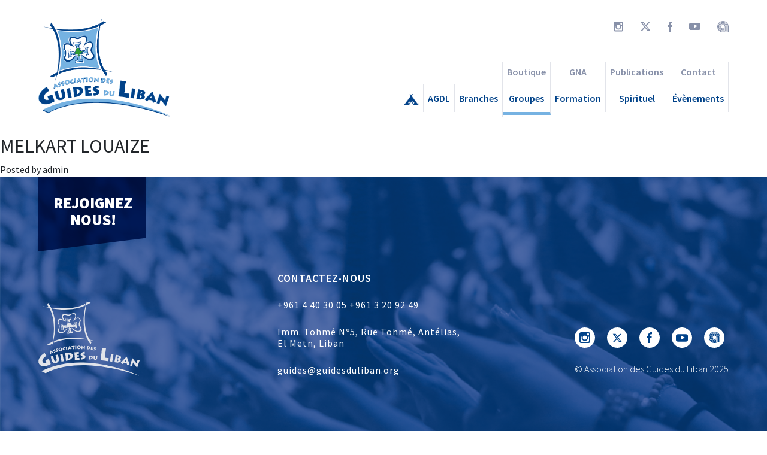

--- FILE ---
content_type: text/html; charset=UTF-8
request_url: https://www.guidesduliban.org/groupes/melkart-louaize/
body_size: 8421
content:
<!DOCTYPE html>

<html lang="en">

<head>
    <script src="https://ajax.googleapis.com/ajax/libs/jquery/3.5.1/jquery.min.js"></script>
    <script src="https://cdnjs.cloudflare.com/ajax/libs/popper.js/1.16.0/umd/popper.min.js"></script>
    <script src="https://maxcdn.bootstrapcdn.com/bootstrap/4.5.2/js/bootstrap.min.js"></script>
    <meta charset="UTF-8">
    <meta name="viewport" content="width=device-width, initial-scale=1.0">
    <link href="https://fonts.googleapis.com/css2?family=Source+Sans+Pro:wght@300;400;600;700;900&display=swap" rel="stylesheet">
    <link rel="stylesheet" href="https://maxcdn.bootstrapcdn.com/bootstrap/4.5.2/css/bootstrap.min.css">
   
<!--     <title>AGDLDraft</title> -->
    <title>MELKART LOUAIZE &#8211; Association des Guides Du Liban</title>
<meta name='robots' content='max-image-preview:large' />
<link rel='dns-prefetch' href='//stats.wp.com' />
<link rel='dns-prefetch' href='//www.googletagmanager.com' />
<link rel='dns-prefetch' href='//fonts.googleapis.com' />
<link rel='dns-prefetch' href='//use.fontawesome.com' />
<script type="text/javascript">
window._wpemojiSettings = {"baseUrl":"https:\/\/s.w.org\/images\/core\/emoji\/14.0.0\/72x72\/","ext":".png","svgUrl":"https:\/\/s.w.org\/images\/core\/emoji\/14.0.0\/svg\/","svgExt":".svg","source":{"concatemoji":"https:\/\/www.guidesduliban.org\/wp-includes\/js\/wp-emoji-release.min.js?ver=6.3.7"}};
/*! This file is auto-generated */
!function(i,n){var o,s,e;function c(e){try{var t={supportTests:e,timestamp:(new Date).valueOf()};sessionStorage.setItem(o,JSON.stringify(t))}catch(e){}}function p(e,t,n){e.clearRect(0,0,e.canvas.width,e.canvas.height),e.fillText(t,0,0);var t=new Uint32Array(e.getImageData(0,0,e.canvas.width,e.canvas.height).data),r=(e.clearRect(0,0,e.canvas.width,e.canvas.height),e.fillText(n,0,0),new Uint32Array(e.getImageData(0,0,e.canvas.width,e.canvas.height).data));return t.every(function(e,t){return e===r[t]})}function u(e,t,n){switch(t){case"flag":return n(e,"\ud83c\udff3\ufe0f\u200d\u26a7\ufe0f","\ud83c\udff3\ufe0f\u200b\u26a7\ufe0f")?!1:!n(e,"\ud83c\uddfa\ud83c\uddf3","\ud83c\uddfa\u200b\ud83c\uddf3")&&!n(e,"\ud83c\udff4\udb40\udc67\udb40\udc62\udb40\udc65\udb40\udc6e\udb40\udc67\udb40\udc7f","\ud83c\udff4\u200b\udb40\udc67\u200b\udb40\udc62\u200b\udb40\udc65\u200b\udb40\udc6e\u200b\udb40\udc67\u200b\udb40\udc7f");case"emoji":return!n(e,"\ud83e\udef1\ud83c\udffb\u200d\ud83e\udef2\ud83c\udfff","\ud83e\udef1\ud83c\udffb\u200b\ud83e\udef2\ud83c\udfff")}return!1}function f(e,t,n){var r="undefined"!=typeof WorkerGlobalScope&&self instanceof WorkerGlobalScope?new OffscreenCanvas(300,150):i.createElement("canvas"),a=r.getContext("2d",{willReadFrequently:!0}),o=(a.textBaseline="top",a.font="600 32px Arial",{});return e.forEach(function(e){o[e]=t(a,e,n)}),o}function t(e){var t=i.createElement("script");t.src=e,t.defer=!0,i.head.appendChild(t)}"undefined"!=typeof Promise&&(o="wpEmojiSettingsSupports",s=["flag","emoji"],n.supports={everything:!0,everythingExceptFlag:!0},e=new Promise(function(e){i.addEventListener("DOMContentLoaded",e,{once:!0})}),new Promise(function(t){var n=function(){try{var e=JSON.parse(sessionStorage.getItem(o));if("object"==typeof e&&"number"==typeof e.timestamp&&(new Date).valueOf()<e.timestamp+604800&&"object"==typeof e.supportTests)return e.supportTests}catch(e){}return null}();if(!n){if("undefined"!=typeof Worker&&"undefined"!=typeof OffscreenCanvas&&"undefined"!=typeof URL&&URL.createObjectURL&&"undefined"!=typeof Blob)try{var e="postMessage("+f.toString()+"("+[JSON.stringify(s),u.toString(),p.toString()].join(",")+"));",r=new Blob([e],{type:"text/javascript"}),a=new Worker(URL.createObjectURL(r),{name:"wpTestEmojiSupports"});return void(a.onmessage=function(e){c(n=e.data),a.terminate(),t(n)})}catch(e){}c(n=f(s,u,p))}t(n)}).then(function(e){for(var t in e)n.supports[t]=e[t],n.supports.everything=n.supports.everything&&n.supports[t],"flag"!==t&&(n.supports.everythingExceptFlag=n.supports.everythingExceptFlag&&n.supports[t]);n.supports.everythingExceptFlag=n.supports.everythingExceptFlag&&!n.supports.flag,n.DOMReady=!1,n.readyCallback=function(){n.DOMReady=!0}}).then(function(){return e}).then(function(){var e;n.supports.everything||(n.readyCallback(),(e=n.source||{}).concatemoji?t(e.concatemoji):e.wpemoji&&e.twemoji&&(t(e.twemoji),t(e.wpemoji)))}))}((window,document),window._wpemojiSettings);
</script>
<style type="text/css">
img.wp-smiley,
img.emoji {
	display: inline !important;
	border: none !important;
	box-shadow: none !important;
	height: 1em !important;
	width: 1em !important;
	margin: 0 0.07em !important;
	vertical-align: -0.1em !important;
	background: none !important;
	padding: 0 !important;
}
</style>
	<link rel='stylesheet' id='sbi_styles-css' href='https://www.guidesduliban.org/wp-content/plugins/instagram-feed/css/sbi-styles.min.css?ver=6.10.0' type='text/css' media='all' />
<link rel='stylesheet' id='wp-block-library-css' href='https://www.guidesduliban.org/wp-includes/css/dist/block-library/style.min.css?ver=6.3.7' type='text/css' media='all' />
<link rel='stylesheet' id='wc-blocks-vendors-style-css' href='https://www.guidesduliban.org/wp-content/plugins/woocommerce/packages/woocommerce-blocks/build/wc-blocks-vendors-style.css?ver=10.9.3' type='text/css' media='all' />
<link rel='stylesheet' id='wc-all-blocks-style-css' href='https://www.guidesduliban.org/wp-content/plugins/woocommerce/packages/woocommerce-blocks/build/wc-all-blocks-style.css?ver=10.9.3' type='text/css' media='all' />
<style id='classic-theme-styles-inline-css' type='text/css'>
/*! This file is auto-generated */
.wp-block-button__link{color:#fff;background-color:#32373c;border-radius:9999px;box-shadow:none;text-decoration:none;padding:calc(.667em + 2px) calc(1.333em + 2px);font-size:1.125em}.wp-block-file__button{background:#32373c;color:#fff;text-decoration:none}
</style>
<style id='global-styles-inline-css' type='text/css'>
body{--wp--preset--color--black: #000000;--wp--preset--color--cyan-bluish-gray: #abb8c3;--wp--preset--color--white: #ffffff;--wp--preset--color--pale-pink: #f78da7;--wp--preset--color--vivid-red: #cf2e2e;--wp--preset--color--luminous-vivid-orange: #ff6900;--wp--preset--color--luminous-vivid-amber: #fcb900;--wp--preset--color--light-green-cyan: #7bdcb5;--wp--preset--color--vivid-green-cyan: #00d084;--wp--preset--color--pale-cyan-blue: #8ed1fc;--wp--preset--color--vivid-cyan-blue: #0693e3;--wp--preset--color--vivid-purple: #9b51e0;--wp--preset--gradient--vivid-cyan-blue-to-vivid-purple: linear-gradient(135deg,rgba(6,147,227,1) 0%,rgb(155,81,224) 100%);--wp--preset--gradient--light-green-cyan-to-vivid-green-cyan: linear-gradient(135deg,rgb(122,220,180) 0%,rgb(0,208,130) 100%);--wp--preset--gradient--luminous-vivid-amber-to-luminous-vivid-orange: linear-gradient(135deg,rgba(252,185,0,1) 0%,rgba(255,105,0,1) 100%);--wp--preset--gradient--luminous-vivid-orange-to-vivid-red: linear-gradient(135deg,rgba(255,105,0,1) 0%,rgb(207,46,46) 100%);--wp--preset--gradient--very-light-gray-to-cyan-bluish-gray: linear-gradient(135deg,rgb(238,238,238) 0%,rgb(169,184,195) 100%);--wp--preset--gradient--cool-to-warm-spectrum: linear-gradient(135deg,rgb(74,234,220) 0%,rgb(151,120,209) 20%,rgb(207,42,186) 40%,rgb(238,44,130) 60%,rgb(251,105,98) 80%,rgb(254,248,76) 100%);--wp--preset--gradient--blush-light-purple: linear-gradient(135deg,rgb(255,206,236) 0%,rgb(152,150,240) 100%);--wp--preset--gradient--blush-bordeaux: linear-gradient(135deg,rgb(254,205,165) 0%,rgb(254,45,45) 50%,rgb(107,0,62) 100%);--wp--preset--gradient--luminous-dusk: linear-gradient(135deg,rgb(255,203,112) 0%,rgb(199,81,192) 50%,rgb(65,88,208) 100%);--wp--preset--gradient--pale-ocean: linear-gradient(135deg,rgb(255,245,203) 0%,rgb(182,227,212) 50%,rgb(51,167,181) 100%);--wp--preset--gradient--electric-grass: linear-gradient(135deg,rgb(202,248,128) 0%,rgb(113,206,126) 100%);--wp--preset--gradient--midnight: linear-gradient(135deg,rgb(2,3,129) 0%,rgb(40,116,252) 100%);--wp--preset--font-size--small: 13px;--wp--preset--font-size--medium: 20px;--wp--preset--font-size--large: 36px;--wp--preset--font-size--x-large: 42px;--wp--preset--spacing--20: 0.44rem;--wp--preset--spacing--30: 0.67rem;--wp--preset--spacing--40: 1rem;--wp--preset--spacing--50: 1.5rem;--wp--preset--spacing--60: 2.25rem;--wp--preset--spacing--70: 3.38rem;--wp--preset--spacing--80: 5.06rem;--wp--preset--shadow--natural: 6px 6px 9px rgba(0, 0, 0, 0.2);--wp--preset--shadow--deep: 12px 12px 50px rgba(0, 0, 0, 0.4);--wp--preset--shadow--sharp: 6px 6px 0px rgba(0, 0, 0, 0.2);--wp--preset--shadow--outlined: 6px 6px 0px -3px rgba(255, 255, 255, 1), 6px 6px rgba(0, 0, 0, 1);--wp--preset--shadow--crisp: 6px 6px 0px rgba(0, 0, 0, 1);}:where(.is-layout-flex){gap: 0.5em;}:where(.is-layout-grid){gap: 0.5em;}body .is-layout-flow > .alignleft{float: left;margin-inline-start: 0;margin-inline-end: 2em;}body .is-layout-flow > .alignright{float: right;margin-inline-start: 2em;margin-inline-end: 0;}body .is-layout-flow > .aligncenter{margin-left: auto !important;margin-right: auto !important;}body .is-layout-constrained > .alignleft{float: left;margin-inline-start: 0;margin-inline-end: 2em;}body .is-layout-constrained > .alignright{float: right;margin-inline-start: 2em;margin-inline-end: 0;}body .is-layout-constrained > .aligncenter{margin-left: auto !important;margin-right: auto !important;}body .is-layout-constrained > :where(:not(.alignleft):not(.alignright):not(.alignfull)){max-width: var(--wp--style--global--content-size);margin-left: auto !important;margin-right: auto !important;}body .is-layout-constrained > .alignwide{max-width: var(--wp--style--global--wide-size);}body .is-layout-flex{display: flex;}body .is-layout-flex{flex-wrap: wrap;align-items: center;}body .is-layout-flex > *{margin: 0;}body .is-layout-grid{display: grid;}body .is-layout-grid > *{margin: 0;}:where(.wp-block-columns.is-layout-flex){gap: 2em;}:where(.wp-block-columns.is-layout-grid){gap: 2em;}:where(.wp-block-post-template.is-layout-flex){gap: 1.25em;}:where(.wp-block-post-template.is-layout-grid){gap: 1.25em;}.has-black-color{color: var(--wp--preset--color--black) !important;}.has-cyan-bluish-gray-color{color: var(--wp--preset--color--cyan-bluish-gray) !important;}.has-white-color{color: var(--wp--preset--color--white) !important;}.has-pale-pink-color{color: var(--wp--preset--color--pale-pink) !important;}.has-vivid-red-color{color: var(--wp--preset--color--vivid-red) !important;}.has-luminous-vivid-orange-color{color: var(--wp--preset--color--luminous-vivid-orange) !important;}.has-luminous-vivid-amber-color{color: var(--wp--preset--color--luminous-vivid-amber) !important;}.has-light-green-cyan-color{color: var(--wp--preset--color--light-green-cyan) !important;}.has-vivid-green-cyan-color{color: var(--wp--preset--color--vivid-green-cyan) !important;}.has-pale-cyan-blue-color{color: var(--wp--preset--color--pale-cyan-blue) !important;}.has-vivid-cyan-blue-color{color: var(--wp--preset--color--vivid-cyan-blue) !important;}.has-vivid-purple-color{color: var(--wp--preset--color--vivid-purple) !important;}.has-black-background-color{background-color: var(--wp--preset--color--black) !important;}.has-cyan-bluish-gray-background-color{background-color: var(--wp--preset--color--cyan-bluish-gray) !important;}.has-white-background-color{background-color: var(--wp--preset--color--white) !important;}.has-pale-pink-background-color{background-color: var(--wp--preset--color--pale-pink) !important;}.has-vivid-red-background-color{background-color: var(--wp--preset--color--vivid-red) !important;}.has-luminous-vivid-orange-background-color{background-color: var(--wp--preset--color--luminous-vivid-orange) !important;}.has-luminous-vivid-amber-background-color{background-color: var(--wp--preset--color--luminous-vivid-amber) !important;}.has-light-green-cyan-background-color{background-color: var(--wp--preset--color--light-green-cyan) !important;}.has-vivid-green-cyan-background-color{background-color: var(--wp--preset--color--vivid-green-cyan) !important;}.has-pale-cyan-blue-background-color{background-color: var(--wp--preset--color--pale-cyan-blue) !important;}.has-vivid-cyan-blue-background-color{background-color: var(--wp--preset--color--vivid-cyan-blue) !important;}.has-vivid-purple-background-color{background-color: var(--wp--preset--color--vivid-purple) !important;}.has-black-border-color{border-color: var(--wp--preset--color--black) !important;}.has-cyan-bluish-gray-border-color{border-color: var(--wp--preset--color--cyan-bluish-gray) !important;}.has-white-border-color{border-color: var(--wp--preset--color--white) !important;}.has-pale-pink-border-color{border-color: var(--wp--preset--color--pale-pink) !important;}.has-vivid-red-border-color{border-color: var(--wp--preset--color--vivid-red) !important;}.has-luminous-vivid-orange-border-color{border-color: var(--wp--preset--color--luminous-vivid-orange) !important;}.has-luminous-vivid-amber-border-color{border-color: var(--wp--preset--color--luminous-vivid-amber) !important;}.has-light-green-cyan-border-color{border-color: var(--wp--preset--color--light-green-cyan) !important;}.has-vivid-green-cyan-border-color{border-color: var(--wp--preset--color--vivid-green-cyan) !important;}.has-pale-cyan-blue-border-color{border-color: var(--wp--preset--color--pale-cyan-blue) !important;}.has-vivid-cyan-blue-border-color{border-color: var(--wp--preset--color--vivid-cyan-blue) !important;}.has-vivid-purple-border-color{border-color: var(--wp--preset--color--vivid-purple) !important;}.has-vivid-cyan-blue-to-vivid-purple-gradient-background{background: var(--wp--preset--gradient--vivid-cyan-blue-to-vivid-purple) !important;}.has-light-green-cyan-to-vivid-green-cyan-gradient-background{background: var(--wp--preset--gradient--light-green-cyan-to-vivid-green-cyan) !important;}.has-luminous-vivid-amber-to-luminous-vivid-orange-gradient-background{background: var(--wp--preset--gradient--luminous-vivid-amber-to-luminous-vivid-orange) !important;}.has-luminous-vivid-orange-to-vivid-red-gradient-background{background: var(--wp--preset--gradient--luminous-vivid-orange-to-vivid-red) !important;}.has-very-light-gray-to-cyan-bluish-gray-gradient-background{background: var(--wp--preset--gradient--very-light-gray-to-cyan-bluish-gray) !important;}.has-cool-to-warm-spectrum-gradient-background{background: var(--wp--preset--gradient--cool-to-warm-spectrum) !important;}.has-blush-light-purple-gradient-background{background: var(--wp--preset--gradient--blush-light-purple) !important;}.has-blush-bordeaux-gradient-background{background: var(--wp--preset--gradient--blush-bordeaux) !important;}.has-luminous-dusk-gradient-background{background: var(--wp--preset--gradient--luminous-dusk) !important;}.has-pale-ocean-gradient-background{background: var(--wp--preset--gradient--pale-ocean) !important;}.has-electric-grass-gradient-background{background: var(--wp--preset--gradient--electric-grass) !important;}.has-midnight-gradient-background{background: var(--wp--preset--gradient--midnight) !important;}.has-small-font-size{font-size: var(--wp--preset--font-size--small) !important;}.has-medium-font-size{font-size: var(--wp--preset--font-size--medium) !important;}.has-large-font-size{font-size: var(--wp--preset--font-size--large) !important;}.has-x-large-font-size{font-size: var(--wp--preset--font-size--x-large) !important;}
.wp-block-navigation a:where(:not(.wp-element-button)){color: inherit;}
:where(.wp-block-post-template.is-layout-flex){gap: 1.25em;}:where(.wp-block-post-template.is-layout-grid){gap: 1.25em;}
:where(.wp-block-columns.is-layout-flex){gap: 2em;}:where(.wp-block-columns.is-layout-grid){gap: 2em;}
.wp-block-pullquote{font-size: 1.5em;line-height: 1.6;}
</style>
<link rel='stylesheet' id='woocommerce-layout-css' href='https://www.guidesduliban.org/wp-content/plugins/woocommerce/assets/css/woocommerce-layout.css?ver=8.1.1' type='text/css' media='all' />
<link rel='stylesheet' id='woocommerce-smallscreen-css' href='https://www.guidesduliban.org/wp-content/plugins/woocommerce/assets/css/woocommerce-smallscreen.css?ver=8.1.1' type='text/css' media='only screen and (max-width: 768px)' />
<link rel='stylesheet' id='woocommerce-general-css' href='https://www.guidesduliban.org/wp-content/plugins/woocommerce/assets/css/woocommerce.css?ver=8.1.1' type='text/css' media='all' />
<style id='woocommerce-inline-inline-css' type='text/css'>
.woocommerce form .form-row .required { visibility: visible; }
</style>
<link rel='stylesheet' id='google-fonts-css' href='//fonts.googleapis.com/css?family=Roboto%7CRoboto+Condensed%7CRoboto+Slab&#038;ver=6.3.7' type='text/css' media='all' />
<link rel='stylesheet' id='font-awesome-css' href='//use.fontawesome.com/releases/v5.1.0/css/all.css?ver=6.3.7' type='text/css' media='all' />
<link rel='stylesheet' id='style-css' href='https://www.guidesduliban.org/wp-content/themes/agdl-draft/style.css?ver=0.55178900%201766200749' type='text/css' media='all' />
<script type='text/javascript' src='https://www.guidesduliban.org/wp-includes/js/dist/vendor/wp-polyfill-inert.min.js?ver=3.1.2' id='wp-polyfill-inert-js'></script>
<script type='text/javascript' src='https://www.guidesduliban.org/wp-includes/js/dist/vendor/regenerator-runtime.min.js?ver=0.13.11' id='regenerator-runtime-js'></script>
<script type='text/javascript' src='https://www.guidesduliban.org/wp-includes/js/dist/vendor/wp-polyfill.min.js?ver=3.15.0' id='wp-polyfill-js'></script>
<script type='text/javascript' src='https://www.guidesduliban.org/wp-includes/js/dist/hooks.min.js?ver=c6aec9a8d4e5a5d543a1' id='wp-hooks-js'></script>
<script type='text/javascript' src='https://stats.wp.com/w.js?ver=202551' id='woo-tracks-js'></script>
<script type='text/javascript' src='https://www.guidesduliban.org/wp-includes/js/jquery/jquery.min.js?ver=3.7.0' id='jquery-core-js'></script>
<script type='text/javascript' src='https://www.guidesduliban.org/wp-includes/js/jquery/jquery-migrate.min.js?ver=3.4.1' id='jquery-migrate-js'></script>

<!-- Google tag (gtag.js) snippet added by Site Kit -->
<!-- Google Analytics snippet added by Site Kit -->
<script type='text/javascript' src='https://www.googletagmanager.com/gtag/js?id=GT-5MJZFPD' id='google_gtagjs-js' async></script>
<script id="google_gtagjs-js-after" type="text/javascript">
window.dataLayer = window.dataLayer || [];function gtag(){dataLayer.push(arguments);}
gtag("set","linker",{"domains":["www.guidesduliban.org"]});
gtag("js", new Date());
gtag("set", "developer_id.dZTNiMT", true);
gtag("config", "GT-5MJZFPD");
</script>
<link rel="https://api.w.org/" href="https://www.guidesduliban.org/wp-json/" /><link rel="alternate" type="application/json" href="https://www.guidesduliban.org/wp-json/wp/v2/groupes/866" /><link rel="EditURI" type="application/rsd+xml" title="RSD" href="https://www.guidesduliban.org/xmlrpc.php?rsd" />
<meta name="generator" content="WordPress 6.3.7" />
<meta name="generator" content="WooCommerce 8.1.1" />
<link rel="canonical" href="https://www.guidesduliban.org/groupes/melkart-louaize/" />
<link rel='shortlink' href='https://www.guidesduliban.org/?p=866' />
<link rel="alternate" type="application/json+oembed" href="https://www.guidesduliban.org/wp-json/oembed/1.0/embed?url=https%3A%2F%2Fwww.guidesduliban.org%2Fgroupes%2Fmelkart-louaize%2F" />
<link rel="alternate" type="text/xml+oembed" href="https://www.guidesduliban.org/wp-json/oembed/1.0/embed?url=https%3A%2F%2Fwww.guidesduliban.org%2Fgroupes%2Fmelkart-louaize%2F&#038;format=xml" />
<meta name="generator" content="Site Kit by Google 1.168.0" />	<noscript><style>.woocommerce-product-gallery{ opacity: 1 !important; }</style></noscript>
	<link rel="icon" href="https://www.guidesduliban.org/wp-content/uploads/2023/04/cropped-Logo-AGDL-Variations_Website-Icon2-1-32x32.png" sizes="32x32" />
<link rel="icon" href="https://www.guidesduliban.org/wp-content/uploads/2023/04/cropped-Logo-AGDL-Variations_Website-Icon2-1-192x192.png" sizes="192x192" />
<link rel="apple-touch-icon" href="https://www.guidesduliban.org/wp-content/uploads/2023/04/cropped-Logo-AGDL-Variations_Website-Icon2-1-180x180.png" />
<meta name="msapplication-TileImage" content="https://www.guidesduliban.org/wp-content/uploads/2023/04/cropped-Logo-AGDL-Variations_Website-Icon2-1-270x270.png" />
</head>

<body>
    <header>
        <div class="header-container">
            <a href="/home"><img class="logo" src="https://www.guidesduliban.org/wp-content/themes/agdl-draft/img/logo-agdl.png" alt="Accueil" /></a>
            <span class="spacer"></span>
            <div class="right-header-container">
                <div>
                    <div class="d-block d-sm-flex top-right-container">
                        <div class="social-buttons-container">
                            <a href="https://www.instagram.com/guidesduliban/" target="_blank">
                                <svg class="social-buttons" style="width: 16px; height: 17px;" xmlns="http://www.w3.org/2000/svg" viewBox="0 0 17 17" fill="#8891a9"><defs></defs><g id="Layer_2" data-name="Layer 2"><g id="Home-1"><path d="M14.06,0H2.94A2.94,2.94,0,0,0,0,2.94V14.06A2.94,2.94,0,0,0,2.94,17H14.06A2.94,2.94,0,0,0,17,14.06V2.94A2.94,2.94,0,0,0,14.06,0ZM8.47,5.3A3.23,3.23,0,1,1,5.25,8.53,3.23,3.23,0,0,1,8.47,5.3ZM14,15H3a1,1,0,0,1-1-1V7H3.72a4.68,4.68,0,0,0,.88,4.84,4.36,4.36,0,0,0,2,1.46,5.13,5.13,0,0,0,7.08-4.61A4.75,4.75,0,0,0,13.31,7H15v7A1,1,0,0,1,14,15ZM15,4.14c0,.22-.2.4-.42.86H12.86A1.52,1.52,0,0,0,12,4.14V2.43c.46-.23.64-.41.86-.43h1.72a.47.47,0,0,1,.42.43Z"/></g></g></svg>
                            </a>
                            <a href="https://x.com/guidesduliban" target="_blank">
                                <svg class="social-buttons" style="width: 17.6px; height: 19.1px" xmlns="http://www.w3.org/2000/svg" viewBox="0 0 23.58 25.17" fill="#8891a9"><defs><style>.cls-2{fill:#8891a9;fill-rule:evenodd;}</style></defs><g id="Layer_2" data-name="Layer 2"><g id="Home-1"><path class="cls-2" d="M18.244 2.25h3.308l-7.227 8.26 8.502 11.24H16.17l-5.214-6.817L4.99 21.75H1.68l7.73-8.835L1.254 2.25H8.08l4.713 6.231zm-1.161 17.52h1.833L7.084 4.126H5.117z"/></g></g></svg>
                            </a>
                            <a href="https://www.facebook.com/guidesduliban" target="_blank">
                                <svg class="social-buttons" style="width: 8px; height: 17px;" xmlns="http://www.w3.org/2000/svg" viewBox="0 0 8 17" fill="#8891a9"><defs></defs><g id="Layer_2" data-name="Layer 2"><g id="Home-1"><path d="M2,17V9H0V6H2V3.91C1.47,1.54,5.25,0,5.25,0H8V3H6.13C5,3,5,4.2,5,4.2V6H7.72L7.4,9H5v8Z"/></g></g></svg>
                            </a>
                            <a href="https://www.youtube.com/channel/UCS03SibizOZqzJybmfCAvMw" target="_blank">
                                <svg class="social-buttons" style="width: 19px; height: 12px;" xmlns="http://www.w3.org/2000/svg" viewBox="0 0 19 12" fill="#8891a9"><defs></defs><g id="Layer_2" data-name="Layer 2"><g id="Home-1"><path d="M16.06,0H2.94A2.94,2.94,0,0,0,0,2.94V9.06A2.94,2.94,0,0,0,2.94,12H16.06A2.94,2.94,0,0,0,19,9.06V2.94A2.94,2.94,0,0,0,16.06,0ZM11,7.25,8,9V2.1l3,1.71,3,1.72Z"/></g></g></svg>
                            </a>
                        
                            <a href="https://play.anghami.com/artist/13321481?bid=/mVa5bfpy5ob" target="_blank">
                                <svg class="social-buttons" xmlns="http://www.w3.org/2000/svg" style="width: 19px; height: 19px" viewBox="0 0 121.6 121.7" fill="#8891a9"><defs></defs><g id="Layer_2" data-name="Layer 2"><g id="Layer_1-2" data-name="Layer 1"><path d="M77.3,111.8a54.21,54.21,0,0,1-16.5,2.6,53.6,53.6,0,1,1,53.6-53.6v54l7.2,1.3V60.8A60.8,60.8,0,0,0,0,60.8H0a61,61,0,0,0,60.8,60.9,61.77,61.77,0,0,0,19.5-3.2,57.11,57.11,0,0,0,9.8-4.3Z"/><path d="M110.5,114.1V60.8a49.8,49.8,0,1,0-49.8,49.8,48.9,48.9,0,0,0,16.5-2.8V100a42.52,42.52,0,1,1,26-39.2v52Z"/><path d="M99.4,112V60.8a38.72,38.72,0,1,0-22.2,35V87.6a31.48,31.48,0,1,1,15-26.8v49.9Z"/><path d="M88.4,110V60.8A27.6,27.6,0,1,0,60.8,88.4a27.07,27.07,0,0,0,16.5-5.5V72.7a20.33,20.33,0,1,1,3.9-11.9v47.8Z"/></g></g></svg>
                            </a>
                        </div>
                        <!-- <div style="display: flex;">
                            <div class="d-none d-sm-flex header-divider social-buttons" style="border-right: none !important"></div> -->
                            <!-- <button style="width: fit-content !important; padding: 0"><img class="social-buttons search-loop" src="https://www.guidesduliban.org/wp-content/themes/agdl-draft/img/search-icon.svg" alt="Search"></button>
                            <button class="login-button">login</button> -->
                        <!-- </div> -->
                    </div>
                </div>
                <div class="d-none d-md-flex">
                    <div class="nav-menu-container">
    <div>
        <div class="nav-cell top-cell empty-cell"></div>
        <div class="nav-cell">
            <a href="/home"><button><img class="home-navbar-icon" src="https://www.guidesduliban.org/wp-content/themes/agdl-draft/img/home-icon.png" alt="Home"></button></a>
        </div>
    </div>
    <div>
        <div class="nav-cell top-cell empty-cell"></div>
        <div class="dropdown">
            <div class="nav-cell" id="agdl">
                <a href="/agdl"><button>AGDL</button></a>
            </div>
            <div class="dropdown-content">
                <a href="/agdl/notre-mission">Notre Mission</a>
                <a href="/agdl/notre-histoire">Notre Histoire</a>
                <a href="/agdl/notre-theme">Notre Thème</a>
                <a href="/agdl/comite-directeur">Comité Directeur</a>
                <a href="/agdl/bureau-central">Bureau Central</a>
                <a href="/agdl/affiliation">Affiliations</a>
                <a href="/agdl/partenariats">Partenariats</a>
            </div>
        </div>
    </div>
    <div>
        <div class="nav-cell top-cell empty-cell"></div>
        <div class="dropdown">
            <div class="nav-cell" style="border-right: none;">
                <a href="/branches"><button>Branches</button></a>
            </div>
            <div class="dropdown-content">
                <a href="/branches/farandole">Branche Farandole</a>
                <a href="/branches/jeannette">Branche Jeannette</a>
                <a href="/branches/guide">Branche Guide</a>
                <a href="/branches/caravelle">Branche Caravelle</a>
                <a href="/branches/jem">Branche JEM</a>
                <a href="/branches/tournesol">Équipe Tournesol</a>
            </div>
        </div>
    </div>
    <div style="border-left: 1px solid var(--grey)">
        <div class="nav-cell top-cell">
            <a href="/boutique"><button>Boutique</button></a>
        </div>
        <div class="dropdown">
            <div class="nav-cell">
                <a href="/groupes"><button>Groupes</button></a>
            </div>
            <div class="dropdown-content">
                <a href="/liste">Liste des Groupes</a>
                <a href="/expansion">Expansion</a>
            </div>
        </div>
    </div>
    <div>
        <div class="nav-cell top-cell">
            <a href="/gna"><button>GNA</button></a>
        </div>
        <div class="dropdown">
            <div class="nav-cell">
                <a href="/formation"><button>Formation</button></a>
            </div>
            <div class="dropdown-content">
                <a href="/formation/membres">Formation des membres</a>
                <a href="/formation/maitrises">Formation des maitrises</a>
            </div>
        </div>
    </div>
    <div>
        <div class="nav-cell top-cell">
            <a href="/publications"><button>Publications</button></a>
        </div>
        <div class="dropdown">
            <div class="nav-cell">
                <a href="/spirituel"><button>Spirituel</button></a>
            </div>
            <div class="dropdown-content">
                <a href="/spirituel/priere-guide">Prière Guide</a>
                <a href="/spirituel/mission-spirituelle">Mission Spirituelle</a>
                <a href="/spirituel/orientation-spirituelle">Orientation Spirituelle</a>
            </div>
        </div>
    </div>
    <div>
        <div class="nav-cell top-cell">
            <a href="/contact"><button>Contact</button></a>
        </div>
        <div class="dropdown">
            <div class="nav-cell">
                <a href="/evenements"><button>Évènements</button></a>
            </div>
            <div class="dropdown-content">
                <a href="/evenements/nationaux">Nationaux</a>
                <a href="/evenements/internationaux">Internationaux</a>
            </div>
        </div>
    </div>


</div>

                </div>
            </div>
        </div>
        <div class="d-block d-md-none">
            <div class="nav-menu-container">
    <div>
        <div class="nav-cell top-cell empty-cell"></div>
        <div class="nav-cell">
            <a href="/home"><button><img class="home-navbar-icon" src="https://www.guidesduliban.org/wp-content/themes/agdl-draft/img/home-icon.png" alt="Home"></button></a>
        </div>
    </div>
    <div>
        <div class="nav-cell top-cell empty-cell"></div>
        <div class="dropdown">
            <div class="nav-cell" id="agdl">
                <a href="/agdl"><button>AGDL</button></a>
            </div>
            <div class="dropdown-content">
                <a href="/agdl/notre-mission">Notre Mission</a>
                <a href="/agdl/notre-histoire">Notre Histoire</a>
                <a href="/agdl/notre-theme">Notre Thème</a>
                <a href="/agdl/comite-directeur">Comité Directeur</a>
                <a href="/agdl/bureau-central">Bureau Central</a>
                <a href="/agdl/affiliation">Affiliations</a>
                <a href="/agdl/partenariats">Partenariats</a>
            </div>
        </div>
    </div>
    <div>
        <div class="nav-cell top-cell empty-cell"></div>
        <div class="dropdown">
            <div class="nav-cell" style="border-right: none;">
                <a href="/branches"><button>Branches</button></a>
            </div>
            <div class="dropdown-content">
                <a href="/branches/farandole">Branche Farandole</a>
                <a href="/branches/jeannette">Branche Jeannette</a>
                <a href="/branches/guide">Branche Guide</a>
                <a href="/branches/caravelle">Branche Caravelle</a>
                <a href="/branches/jem">Branche JEM</a>
                <a href="/branches/tournesol">Équipe Tournesol</a>
            </div>
        </div>
    </div>
    <div style="border-left: 1px solid var(--grey)">
        <div class="nav-cell top-cell">
            <a href="/boutique"><button>Boutique</button></a>
        </div>
        <div class="dropdown">
            <div class="nav-cell">
                <a href="/groupes"><button>Groupes</button></a>
            </div>
            <div class="dropdown-content">
                <a href="/liste">Liste des Groupes</a>
                <a href="/expansion">Expansion</a>
            </div>
        </div>
    </div>
    <div>
        <div class="nav-cell top-cell">
            <a href="/gna"><button>GNA</button></a>
        </div>
        <div class="dropdown">
            <div class="nav-cell">
                <a href="/formation"><button>Formation</button></a>
            </div>
            <div class="dropdown-content">
                <a href="/formation/membres">Formation des membres</a>
                <a href="/formation/maitrises">Formation des maitrises</a>
            </div>
        </div>
    </div>
    <div>
        <div class="nav-cell top-cell">
            <a href="/publications"><button>Publications</button></a>
        </div>
        <div class="dropdown">
            <div class="nav-cell">
                <a href="/spirituel"><button>Spirituel</button></a>
            </div>
            <div class="dropdown-content">
                <a href="/spirituel/priere-guide">Prière Guide</a>
                <a href="/spirituel/mission-spirituelle">Mission Spirituelle</a>
                <a href="/spirituel/orientation-spirituelle">Orientation Spirituelle</a>
            </div>
        </div>
    </div>
    <div>
        <div class="nav-cell top-cell">
            <a href="/contact"><button>Contact</button></a>
        </div>
        <div class="dropdown">
            <div class="nav-cell">
                <a href="/evenements"><button>Évènements</button></a>
            </div>
            <div class="dropdown-content">
                <a href="/evenements/nationaux">Nationaux</a>
                <a href="/evenements/internationaux">Internationaux</a>
            </div>
        </div>
    </div>


</div>

        </div>

        <script type="text/javascript">
            $(function() {
                var current = location.pathname;
                current = (current !== '/' ? current.substring(0, current.lastIndexOf('/')) : '/home');

                if (current.lastIndexOf('/') !== 0) {
                    current = current.substring(0, current.lastIndexOf('/'));
                }
                $('.nav-cell a').each(function() {
                    var $this = $(this);
                    if ($this.attr('href').indexOf(current) !== -1) {
                        $this.parent().addClass('nav-cell-active');
                    }
                });
            });
        </script>

    </header>
<h2>MELKART LOUAIZE</h2>
Posted by admin<img src=""

<footer>
    <style>
        .icons-container {
            padding: 0; margin-top: 20px
        }
        @media only screen and (min-width: 768px) {
            .icons-container {
                margin-top: auto;
            }
        }
    </style>
    <div style="height: fit-content">
        <div class="footer-background-image" style="z-index: 3; background-image:url(https://www.guidesduliban.org/wp-content/themes/agdl-draft/img/footer-background.png)">
            <div class="footer-container">
                <div class="rejoignez-nous" style="position: relative;">
                    <div class="rejoignez-nous-text">REJOIGNEZ <br>NOUS!</div>
                    <div class="rejoignez-nous-container">
                    </div>
                </div>
                <div class="row justify-content-around footer-row" style="width: 100%; margin: 0">
                    <div class="footer-agdl-logo col-5 col-sm-6 col-md-4 d-flex">
                        <img src="https://www.guidesduliban.org/wp-content/themes/agdl-draft/img/white-logo-agdl.svg" alt="" class="footer-logo" />
                    </div>
                    <div class="col-7 col-sm-6 col-md-4">
                        <div class="contact-info-footer-container">
                            <div class="contact-info-footer-title">CONTACTEZ-NOUS<br></div>
                            <div style="font-weight: 400 !important">
                                <div style="margin-bottom: 26px;">
                                    <a style="color: white; margin-bottom: 26px;" href="tel:+96104403005">+961 4 40 30 05</a>
                                    <a style="color: white" href="tel:+96103209249">+961 3 20 92 49 </a>
                                </div>
                                Imm. Tohmé Nº5, Rue Tohmé, Antélias, El Metn, Liban
                                <div style="margin-top: 26px;">
                                    <a href="mailto: guides@guidesduliban.org" style="color: white;">guides@guidesduliban.org</a>
                                </div>
                            </div>
                        </div>
                    </div>
                    <div class="col-12 col-md-4 d-flex icons-container">
                    <div class="footer-social-icons">    
                    <div class="footer-social-icons-container">
                            <a href="https://www.instagram.com/guidesduliban/" target="_blank">
                                <div class="footer-icon-circle" style="margin-left: 0">
                                    <svg xmlns="http://www.w3.org/2000/svg" viewBox="0 0 17 17" class="footer-icon" style="width: 18px; height: 18px"><defs><style>.cls-1{fill:#004289;}</style></defs><g id="Layer_2" data-name="Layer 2"><g id="Home-1"><path class="cls-1" d="M14.06,0H2.94A2.94,2.94,0,0,0,0,2.94V14.06A2.94,2.94,0,0,0,2.94,17H14.06A2.94,2.94,0,0,0,17,14.06V2.94A2.94,2.94,0,0,0,14.06,0ZM8.47,5.3A3.23,3.23,0,1,1,5.25,8.53,3.23,3.23,0,0,1,8.47,5.3ZM14,15H3a1,1,0,0,1-1-1V7H3.72a4.68,4.68,0,0,0,.88,4.84,4.36,4.36,0,0,0,2,1.46,5.13,5.13,0,0,0,7.08-4.61A4.75,4.75,0,0,0,13.31,7H15v7A1,1,0,0,1,14,15ZM15,4.14c0,.22-.2.4-.42.86H12.86A1.52,1.52,0,0,0,12,4.14V2.43c.46-.23.64-.41.86-.43h1.72a.47.47,0,0,1,.42.43Z"/></g></g></svg>
                                </div>
                            </a>
                            <a href="https://x.com/guidesduliban" target="_blank">
                                <div class="footer-icon-circle">
                                    <svg xmlns="http://www.w3.org/2000/svg" class="footer-icon" style="width: 17px; height: 17px;" viewBox="0 0 25 24"><defs><style>.cls-1{fill:#004289;fill-rule:evenodd;}</style></defs><g id="Layer_2" data-name="Layer 2"><g id="Home-1"><path class="cls-1" d="M18.244 2.25h3.308l-7.227 8.26 8.502 11.24H16.17l-5.214-6.817L4.99 21.75H1.68l7.73-8.835L1.254 2.25H8.08l4.713 6.231zm-1.161 17.52h1.833L7.084 4.126H5.117z"/></g></g></svg>
                                </div>
                            </a>
                            <a href="https://www.facebook.com/guidesduliban" target="_blank">
                                <div class="footer-icon-circle">
                                <svg xmlns="http://www.w3.org/2000/svg" viewBox="0 0 8 17" class="footer-icon" style="width: 8.2px; height: 17.6px;"><defs><style>.cls-1{fill:#004289;}</style></defs><g id="Layer_2" data-name="Layer 2"><g id="Home-1"><path class="cls-1" d="M2,17V9H0V6H2V3.91C1.47,1.54,5.25,0,5.25,0H8V3H6.13C5,3,5,4.2,5,4.2V6H7.72L7.4,9H5v8Z"/></g></g></svg>
                                </div>
                            </a>
                            <a href="https://www.youtube.com/channel/UCS03SibizOZqzJybmfCAvMw" target="_blank">
                                <div class="footer-icon-circle">
                                    <svg xmlns="http://www.w3.org/2000/svg" viewBox="0 0 19 12" class="footer-icon" style="width: 19.6px; height: 13px;"><defs><style>.cls-1{fill:#004289;}</style></defs><g id="Layer_2" data-name="Layer 2"><g id="Home-1"><path class="cls-1" d="M16.06,0H2.94A2.94,2.94,0,0,0,0,2.94V9.06A2.94,2.94,0,0,0,2.94,12H16.06A2.94,2.94,0,0,0,19,9.06V2.94A2.94,2.94,0,0,0,16.06,0ZM11,7.25,8,9V2.1l3,1.71,3,1.72Z"/></g></g></svg>
                                </div>
                            </a>
                            <a href="https://play.anghami.com/artist/13321481?bid=/mVa5bfpy5ob" target="_blank">
                                <div class="footer-icon-circle">
                                <svg class="footer-icon" xmlns="http://www.w3.org/2000/svg" style="width: 19px; height: 19px; margin-top: 7px" viewBox="0 0 121.6 121.7" fill="#004289"><defs></defs><g id="Layer_2" data-name="Layer 2"><g id="Layer_1-2" data-name="Layer 1"><path d="M77.3,111.8a54.21,54.21,0,0,1-16.5,2.6,53.6,53.6,0,1,1,53.6-53.6v54l7.2,1.3V60.8A60.8,60.8,0,0,0,0,60.8H0a61,61,0,0,0,60.8,60.9,61.77,61.77,0,0,0,19.5-3.2,57.11,57.11,0,0,0,9.8-4.3Z"/><path d="M110.5,114.1V60.8a49.8,49.8,0,1,0-49.8,49.8,48.9,48.9,0,0,0,16.5-2.8V100a42.52,42.52,0,1,1,26-39.2v52Z"/><path d="M99.4,112V60.8a38.72,38.72,0,1,0-22.2,35V87.6a31.48,31.48,0,1,1,15-26.8v49.9Z"/><path d="M88.4,110V60.8A27.6,27.6,0,1,0,60.8,88.4a27.07,27.07,0,0,0,16.5-5.5V72.7a20.33,20.33,0,1,1,3.9-11.9v47.8Z"/></g></g></svg>
                                </div>
                            </a>
                        </div>
                        <div class="d-flex d-md-none spacer"></div>
                        <div class="copyright-text" style="width: fit-content;">
                            © Association des Guides du Liban 2025
                        </div>
                        </div>
                    </div>
                </div>
            </div>
        </div>
    </div>
</footer>
<!-- Instagram Feed JS -->
<script type="text/javascript">
var sbiajaxurl = "https://www.guidesduliban.org/wp-admin/admin-ajax.php";
</script>
<script type='text/javascript' src='https://www.guidesduliban.org/wp-content/plugins/woocommerce/assets/js/jquery-blockui/jquery.blockUI.min.js?ver=2.7.0-wc.8.1.1' id='jquery-blockui-js'></script>
<script type='text/javascript' id='wc-add-to-cart-js-extra'>
/* <![CDATA[ */
var wc_add_to_cart_params = {"ajax_url":"\/wp-admin\/admin-ajax.php","wc_ajax_url":"\/?wc-ajax=%%endpoint%%","i18n_view_cart":"View cart","cart_url":"https:\/\/www.guidesduliban.org\/cart\/","is_cart":"","cart_redirect_after_add":"no"};
/* ]]> */
</script>
<script type='text/javascript' src='https://www.guidesduliban.org/wp-content/plugins/woocommerce/assets/js/frontend/add-to-cart.min.js?ver=8.1.1' id='wc-add-to-cart-js'></script>
<script type='text/javascript' src='https://www.guidesduliban.org/wp-content/plugins/woocommerce/assets/js/js-cookie/js.cookie.min.js?ver=2.1.4-wc.8.1.1' id='js-cookie-js'></script>
<script type='text/javascript' id='woocommerce-js-extra'>
/* <![CDATA[ */
var woocommerce_params = {"ajax_url":"\/wp-admin\/admin-ajax.php","wc_ajax_url":"\/?wc-ajax=%%endpoint%%"};
/* ]]> */
</script>
<script type='text/javascript' src='https://www.guidesduliban.org/wp-content/plugins/woocommerce/assets/js/frontend/woocommerce.min.js?ver=8.1.1' id='woocommerce-js'></script>
<script type='text/javascript' src='https://www.guidesduliban.org/wp-content/themes/agdl-draft/js/main.js?ver=0.55188000%201766200749' id='main-js'></script>
</body>

</html>



--- FILE ---
content_type: text/css
request_url: https://www.guidesduliban.org/wp-content/themes/agdl-draft/style.css?ver=0.55178900%201766200749
body_size: 7118
content:
/** GENERAL STYLINGS **/

:root {
    --blue: #004289;
    --header-grey: #eff3f3;
    --grey: #e2e4ea;
    --accent-blue: #209cca;
    --light-blue: #76b2e2;
    --purple: #573F82;
    --irr-blue: #007fa4;
    --dark-blue: #0b526e;
    --font-grey: #676C7C;
    --read-more-grey: #8891A9;
    font-family: 'Source Sans Pro', sans-serif;
    --orange: #EB895B;
    --green: #00897F;
    --red: #E7504C;
    --yellow: #E7AB4E;
    --purple: #7E65AA;
    --dark-purple: #2f2762;
    --boutique-orange: #F39200;
    /* --theme-purple: #3F457A; */
    --theme-purple: #263d71;
    --farandole-pink: #E0318A;
    --farandole-banner: #e6007e;
    --jeannette-blue: #76b2e2;
    --jeannette-banner: #006ab4;
    --guide-green: #129152;
    --guide-banner: #009640;
    --caravelle-red: #d9414d;
    --caravelle-banner: #ce1034;
    --jem-yellow: #ecba00;
    --jem-banner: #ffed00;
    --tournesol-orange: #f28c00;
    --tournesol-banner: #ff6d2d;
    --groupes-blue: #82b2de;
    --table-border: #cdced3;
    --image-placeholder: #eff3f4;
    --publications-green: #007339;
    --publications-red: #007339;
    --publications-blue: #005ca9;
    /* overflow-x: hidden; */
}

body {
    width: 100vw;
    height: 100vh;
    margin: 0 !important;
    padding: 0;
    font-family: 'Source Sans Pro', sans-serif;
    text-align: left;
    /* overflow-x: hidden; */
}

strong {
    font-weight: 600 !important;
}

@font-face {
    font-family: 'lithos-pro';
    src: url(assets/fonts/Lithos-Pro-Black.ttf);
    font-style: normal;
    font-weight: 900;
}

button,
button:active,
button:focus {
    background: none;
    border: none;
    outline: 0;
}

.primary-bold {
    color: var(--blue);
    font-weight: 600;
}

.title-18 {
    font-size: 18px;
    color: var(--blue);
    font-weight: 600;
}


/** HEADER STYLING **/

.nav-menu-container {
    display: flex;
    width: fit-content;
    padding: 5px 0 15px;
    margin: auto;
    font-family: 'Source Sans Pro', sans-serif;
}

.carousel-item img {
    /* max-height: 474px; */
    width: 100%;
}

.header-container {
    display: flex;
    width: 100%;
    max-width: 90%;
    margin: auto;
    padding: 30px 0;
    /* padding: 30px 5% 0; */
}

.logo {
    width: 100px;
    height: 75px;
    margin-right: 10px;
}

.right-header-container {
    /* position: absolute;
    right: 5%; */
    display: grid;
}

.top-right-container {
    display: flex;
    height: fit-content;
    width: fit-content;
    float: right;
    margin-bottom: 25px;
}

.social-buttons {
    margin-left: 5px;
    height: fit-content;
    text-align: right;
}

.social-buttons-container {
    margin-bottom: 20px;
    text-align: right;
}

.search-loop {
    width: 17.1px;
    height: 17.3px;
}

.login-button {
    width: fit-content !important;
    padding: 2px 15px;
    border: 1px solid var(--grey) !important;
    border-radius: 5px;
    font-family: 'Source Sans Pro', sans-serif;
    font-size: 12px;
    font-weight: 700;
    margin-left: auto;
    color: var(--blue);
    height: fit-content;
}

.header-divider {
    border-right: 1px solid var(--grey);
    height: 25px;
    padding: 0;
}


/*** HEADER STYLING --- NAV BAR ***/

.home-navbar-icon {
    width: 16.5px;
    height: 12px;
}

.dropdown-content {
    display: none;
    position: absolute;
    background-color: #f9f9f9;
    min-width: 160px;
    box-shadow: 0px 8px 16px 0px rgba(0, 0, 0, 0.2);
    z-index: 1;
}

.dropdown {
    z-index: 100;
}

.dropdown:hover .dropdown-content {
    display: block;
}

.nav-cell {
    border-top: 1px solid var(--grey);
    border-right: 1px solid var(--grey);
    padding: 0;
    text-align: center;
}

.nav-cell a button {
    font-weight: 600 !important;
    font-size: 2.2vw;
    color: var(--blue);
    width: 100%;
    padding: 8.5%;
}

.nav-cell:hover,
.dropdown:hover .nav-cell {
    border-bottom: 5px solid var(--light-blue);
}

.nav-cell-active {
    border-bottom: 5px solid var(--light-blue);
}

.dropdown-content a {
    border: 1px solid var(--grey);
    padding: 8px 10px;
    float: none;
    display: block;
    text-decoration: none;
    color: var(--blue);
    font-size: 2.2vw;
    font-family: 'Source Sans Pro', sans-serif;
    font-weight: 400;
}

.dropdown-content a:hover {
    border-left: 5px solid var(--blue);
    text-decoration: none;
}

.top-cell {
    height: 30px;
    border-top: none;
}

.top-cell a button {
    color: var(--read-more-grey) !important;
}

.empty-cell {
    border: none;
}

.empty-cell:hover {
    border: none;
}

.wp-block-columns {
    margin-bottom: 28px !important;
}

.wp-block-columns:not(:first-child) {
    margin-top: 2vh;
}


/** FOOTER STYLING **/

footer {
    font-family: 'Source Sans Pro';
    font-weight: 300;
}

.footer-logo {
    margin-top: auto;
    width: 115px;
    height: 87px;
}

.footer-background-image {
    background-size: cover;
    height: 356px;
}

.footer-row {
    /* margin: 0 2.5%; */
}

.rejoignez-nous {
    display: flex;
    width: fit-content;
    height: 105px;
}

.rejoignez-nous-container {
    clip-path: polygon(0 0, 100% 0, 100% 82%, 0 100%);
    background: var(--blue);
    mix-blend-mode: multiply;
    width: 147px;
    height: 102px;
    position: absolute;
    left: 5%;
}

.rejoignez-nous-text {
    mix-blend-mode: normal !important;
    font-weight: 900;
    font-size: 20px;
    color: white;
    text-align: center;
    line-height: 25px;
    height: fit-content;
    position: absolute;
    left: 5%;
    z-index: 2;
    margin-left: 25px;
    margin-top: 22px;
}

.footer-agdl-logo {
    padding-left: 20px;
}

.footer-social-icons-container {
    display: flex;
    width: fit-content;
    margin: 0 auto 5px;
}

.footer-social-icons {
    width: fit-content;
    margin: 0 auto 5px;
}

.footer-icon-circle {
    border-radius: 50%;
    background: white;
    width: 34px;
    height: 34px;
    display: flex;
    margin-left: 8px;
}

.footer-icon {
    margin: auto;
}

.copyright-text {
    font-family: 'Source Sans Pro', sans-serif;
    color: white;
    font-size: 16px;
    font-weight: 300;
    margin-left: 0;
    margin-right: auto;
    text-align: left;
}

.footer-container {
    max-width: 90%;
    width: 100%;
    height: 100%;
    position: relative;
    margin: 0 auto;
}

.contact-info-footer-container {
    color: white;
    font-size: 12px;
    font-weight: 600;
    line-height: 19px;
    white-space: normal;
    overflow-wrap: break-word;
    letter-spacing: 1px;
}

.contact-info-footer-title {
    font-size: 14px;
    font-weight: 600;
    margin-bottom: 12px;
}


/** HOMEPAGE STYLING **/

.homepage-container {
    width: 100%;
    height: fit-content;
    margin-top: 0;
}

.instagram-header {
    font-family: 'Source Sans Pro', sans-serif;
    font-size: 33px;
    color: var(--blue);
    font-weight: 700;
    margin: 30px 0 15px;
}

.instagram-handle {
    color: var(--read-more-grey);
    font-weight: 600;
    font-style: italic;
    font-size: 20px;
}

#sb_instagram {
    width: 100% !important;
}

#sb_instagram #sbi_images {
    padding: 0 !important;
}

#sb_instagram #sbi_images .sbi_item {
    padding: 5px 5% !important;
}

.homepage-read-button {
    font-size: 10px !important;
    margin-top: 10px !important;
}

.homepage-theme-header {
    position: relative;
    height: fit-content;
}

.homepage-theme-text-container {
    padding: 15px;
    width: 40vw;
    height: 100%;
    background: var(--theme-purple);
    position: absolute;
    top: 0;
    right: 0;
    mix-blend-mode: multiply;
}

.homepage-theme-header-title {
    font-size: 14px;
    letter-spacing: 0.02em;
    color: var(--grey);
    font-weight: 700;
    line-height: 18px;
}

.homepage-theme-header-text {
    font-size: 12px;
    font-weight: 600;
    font-style: italic;
    letter-spacing: -0.02em;
    line-height: 16px;
    color: var(--grey);
    margin-top: 10px;
    width: 100%;
    height: 50%;
    overflow: hidden;
}

.homepage-quote-container {
    max-width: 90%;
    /* padding: 0 5%; */
    margin: 30px auto;
    text-align: center;
    height: fit-content;
    width: 100%;
    font-family: 'Source Sans Pro', sans-serif;
}

.homepage-quote-title {
    font-size: 24px;
    color: var(--font-grey);
    font-weight: 700;
    line-height: 30px;
}

.homepage-quote {
    font-weight: 300;
    font-size: 20px;
    line-height: 30px;
    color: var(--font-grey);
    margin-top: 10px;
}

.homepage-boutique-container {
    position: relative;
}

.boutique-text-container {
    position: absolute;
    top: 0;
    width: 100%;
    height: 87%;
    /* display: flex; */
    /* padding-right: 10px; */
}

.boutique-text {
    color: var(--read-more-grey);
    font-weight: 800;
    font-size: 2.5vw;
    max-width: 22vw;
    letter-spacing: 4px;
    line-height: 1vh;
    text-align: center;
    margin: auto;
    margin-top: 14%;
}

.boutique-button-container {
    /* position: relative;
    top: -10vh; */
    width: 100%;
    display: flex;
    margin-top: 4%;
}

.boutique-button,
.boutique-button:active,
.boutique-button:hover {
    color: var(--red);
    font-weight: 700;
    letter-spacing: 0.02em;
    font-size: 2vw;
    padding: 2.5px 10px;
    border-radius: 5px;
    border: 1px solid var(--boutique-orange);
    margin: auto;
    text-decoration: none;
    cursor: pointer;
}

.boutique-button:hover {
    border: 2px solid var(--boutique-orange) !important;
}

.square-container {
    background: var(--header-grey);
    max-width: 100%;
    height: 1400px;
    padding-top: 5%;
    padding-bottom: 5%;
    margin-top: -30px;
}

.insta-container {
    height: fit-content;
    width: 100%;
    max-width: 90%;
    margin: 0 auto 60px;
}

.top-square-row {
    margin-bottom: 2% !important;
    margin-top: 3% !important;
}

.inverse-square-arrow {
    left: -27px !important;
    right: none;
    transform: rotate(180deg);
}

.square-arrow {
    clip-path: polygon(0 0, 0% 100%, 50% 50%);
    background: white;
    width: 28px;
    height: 28px;
    position: absolute;
    right: -27px;
    z-index: 2;
}

.square-text-container {
    background: white;
    height: 100%;
    padding: 15px;
    max-height: 415px;
    max-width: 50%;
}

.square-image-container {
    padding: 0;
    margin-bottom: 3%;
    width: 415px;
    height: 415px;
    max-width: 50%;
}

.square-image {
    width: 100%;
    height: 100%;
    object-fit: cover;
}

.square-row-container {
    margin: 0 auto;
    height: 415px;
    max-width: 90%;
}

.square-title {
    color: var(--blue);
    font-weight: 700;
    font-size: 17px;
    line-height: 20px;
}

.square-text {
    color: var(--read-more-grey);
    font-weight: 600;
    font-style: italic;
    font-size: 12px;
    line-height: 16px;
    letter-spacing: 0.02em;
    margin-top: 5px;
    height: 55%;
    overflow: hidden;
}


/*** AFFILIATION ***/

.affiliation-container {
    display: flex;
    border-bottom: 1px solid var(--grey);
}

.hide-previous-button {
    display: none !important;
}

.previous-button,
.previous-button:active,
.previous-button:focus {
    margin: 60px 0 0 25px;
    clip-path: polygon(60% 0, 25% 50%, 60% 99%, 37% 100%, 0% 50%, 37% 0);
    background: var(--read-more-grey);
    color: var(--read-more-grey);
    width: 20px;
    height: 20px;
    position: relative;
    top: 15vh;
    display: block;
}

.affiliation-image-container {
    padding: 0 15px 15px 0;
}

.affiliation-image {
    width: 100px;
    height: 123px;
    object-fit: contain;
    background: var(--image-placeholder);
}

.affiliation-text-container {
    padding: 15px 0;
}

.affiliation-title {
    font-size: 20px;
    font-weight: 700;
    color: var(--blue);
    line-height: 24px;
    margin-bottom: 25px;
}

.affiliation-content {
    font-size: 14px;
    font-weight: 400;
    color: var(--font-grey);
}

.affiliation-content p {
    margin-bottom: 0
}

.more-info-link strong a {
    color: var(--yellow);
}


/**************/

.irr-card-image-container {
    width: fit-content;
    height: 100%;
    position: relative;
}

.irr-card-replacement-text {
    position: absolute;
    top: 0;
    z-index: 2;
    color: white;
    text-align: center;
    display: flex;
    padding: 5px;
    height: 100%;
    width: 100%
}

.irr-card-background-container {
    width: fit-content;
    height: 100%;
    margin-top: 20px;
    display: flex;
    margin: 0 auto;
    max-width: 90%;
}

.irr-card-container {
    /* margin: 0 5%; */
}

.irr-card-lower-text {
    color: var(--blue);
    font-weight: 700;
    font-size: 14px;
    line-height: 16px;
    width: 100%;
    margin: 0;
    margin-top: 24px;
}

.irr-card-border {
    border: 1px solid var(--grey);
    border-top: none;
    padding: 24px;
}

.irr-card-border:nth-child(2n) {
    border-right: none;
}

.irr-card-border:nth-last-child(-n+2) {
    border-bottom: none;
}

.irr-card-border:nth-child(2n+1) {
    border-left: none;
}

.irr-card-content {
    position: relative;
    width: fit-content;
    height: fit-content;
    margin: auto;
    height: fit-content;
    justify-content: center;
}

.team-content:hover {
    box-shadow: none !important;
}

.irr-card-content:hover {
    box-shadow: 0px 0px 1px rgba(12, 26, 75, 0.1), 0px 30px 40px rgba(20, 37, 63, 0.08);
}

.irr-card-image {
    /* width: 314px; */
    /* height: 383px; */
    margin: auto;
    height: 483px;
    width: 100%;
    object-fit: cover
}

.irr-card-image-replace {
    /* width: 314px; */
    width: 100%;
    /* height: 383px; */
    text-align: center;
    color: white;
    background: var(--blue);
}

.irr-card-image-overlay {
    mix-blend-mode: multiply;
    position: absolute;
    /* width: 100%; */
    width: 100%;
    height: 100%;
    top: 0;
    left: 0;
}

.irr-card-irr-shape {
    position: absolute;
    bottom: 0;
    right: 0;
    left: 0;
    height: 40%;
    background: var(--irr-blue);
    mix-blend-mode: multiply;
    color: white;
    text-align: center;
    display: flex;
    justify-content: center;
    /* width: 314px; */
    width: 100%;
    clip-path: polygon(0 28%, 100% 0, 100% 100%, 0% 100%);
}

.agdl-irr-card .irr-card-irr-shape {
    height: 50% !important;
}

.irr-card-position-text {
    color: white;
    font-size: 24px;
    font-family: 'Source Sans Pro', sans-serif;
    font-weight: 700;
    max-width: 100%;
    margin: 0;
    padding: 0;
    height: 80%;
    padding: 30px;
}

.team-position-text {
    color: white;
    font-size: 25px;
    line-height: 28px;
    padding: 0 1vw;
    margin: auto;
    font-family: 'Source Sans Pro', sans-serif;
    font-weight: 700;
    height: fit-content;
    z-index: 2;
    width: 100%;
    text-align: center;
}

.team-position-text-container {
    height: 25%;
    width: 100%;
    z-index: 10;
    position: absolute;
    bottom: 22px;
    display: flex
}

.irr-card-position-text-container {
    height: 30%;
    width: 100%;
    z-index: 10;
    position: absolute;
    bottom: 0;
    display: flex;
}

.agdl-text {
    color: white;
    font-family: 'Source Sans Pro', sans-serif;
    font-size: 18px;
    letter-spacing: 0.02em;
    line-height: 20px;
    margin: auto;
    text-align: center;
    width: 100%;
    padding: 0 5px;
    font-weight: 700;
    height: fit-content;
}

.irr-card-border-agdl {
    padding-bottom: 5px !important;
}

.branches-text {
    font-family: lithos-pro, sans-serif;
    font-size: 4.5vw;
    line-height: 18px;
    margin: auto;
    color: white;
    width: 100%;
    text-align: center;
    padding: 0 5px;
}

.irr-shape-bottom-text-container {
    text-align: center;
    position: absolute;
    bottom: 5px;
    width: 100%;
    z-index: 5;
}


/* Slideshow container */

.slideshow-container {
    max-width: 1000px;
    position: relative;
    margin: auto;
}


/* Caption text */

.text {
    color: black;
    font-size: 15px;
    padding: 8px 12px;
    position: absolute;
    bottom: 8px;
    width: 100%;
    text-align: center;
}


/* The dots/bullets/indicators */

.dot {
    cursor: pointer;
    height: 10px;
    width: 10px;
    margin: 0 5px;
    background-color: none;
    border: 1px solid white;
    border-radius: 50%;
    display: inline-block;
    transition: background-color 0.3s ease;
}

.active,
.dot:hover {
    background-color: white;
}

.page-header {
    height: 70px;
    width: 100%;
    background: var(--header-grey);
    display: flex;
    border-bottom: 1px solid var(--grey);
}

.spacer {
    flex: 1 1 auto;
}

.page-header-content {
    max-width: 90%;
    width: 100%;
    display: flex;
    margin: auto;
}

.page-title-container {
    border-bottom: 8px solid var(--accent-blue);
    font-size: 24px;
    font-weight: 700;
    color: var(--blue);
    height: 32px;
    width: fit-content;
}

.page-path-container {
    display: flex;
    height: fit-content;
    float: left;
    margin: auto;
    max-width: 50%;
    flex-wrap: wrap;
}

.page-path-container a {
    font-size: 12px;
    font-weight: 400;
    color: var(--accent-blue);
}

.page-path-container a:hover {
    text-decoration: none;
}

.page-path-dot {
    border-radius: 50%;
    background: var(--accent-blue);
    height: 3px;
    width: 3px;
    position: relative;
    margin: 0 5px;
    top: 11px;
}

.path-main-page {
    font-weight: 700 !important;
}

.page-tabs {
    width: 100%;
    height: fit-content;
    padding: 0;
    margin: 0;
    border-bottom: 1px solid var(--grey);
}

.tabs-container {
    margin: auto;
    max-width: 90%;
    display: flex;
    width: 100%;
}

.tab-container {
    text-align: center;
    cursor: pointer;
    height: 45px;
    display: flex;
    padding: 0;
}

.tab-container-left {
    border-right: 1px solid var(--grey);
}

.tab-divider {
    height: 100%;
    width: 1px;
    background: var(--grey);
}

.tab-title {
    color: var(--blue);
    font-size: 16px;
    font-weight: 700;
    width: fit-content;
    text-align: center;
    margin: auto;
    height: fit-content;
    padding-top: 4.5px;
    position: relative;
    top: -1px;
}

.tab-active,
.tab-title:hover {
    border-bottom: 8px solid var(--accent-blue);
    height: 28px;
}


/** ORIENTATION TAB **/

.orientation-image-container {
    padding-top: 30px;
    margin-top: 40px;
    padding-right: 10%;
    margin-bottom: 50px;
}

.orientation-image {
    width: 72%;
    float: right;
}

.orientation-agdl .wp-block-columns .wp-block-column h2 strong {
    color: var(--blue);
    font-weight: 700;
    font-size: 22px;
    margin: 40px 0 25px;
}

.orientation-agdl .wp-block-columns .wp-block-column strong {
    color: var(--font-grey);
    font-size: 16px;
    font-weight: 600;
}

.orientation-agdl .wp-block-columns .wp-block-column h3 {
    color: var(--accent-blue);
    font-weight: 700;
    font-size: 18px;
    margin: 25px 0;
}

.orientation-agdl .wp-block-columns .wp-block-column h3:first-child {
    margin-top: 0;
}

.orientation-agdl .wp-block-columns .wp-block-column p {
    color: var(--font-grey);
    font-size: 16px;
}

.orientation-agdl .wp-block-columns .wp-block-column .wp-block-gallery .blocks-gallery-grid .blocks-gallery-item {
    margin: 0 25px;
}

.orientation-agdl .wp-block-columns .wp-block-column:first-child {
    padding: 30px 0;
}

.orientation-agdl .wp-block-columns .wp-block-column:nth-child(2) {
    height: fit-content;
    display: flex;
}

.orientation-text-container {
    padding-top: 30px;
    border-right: 1px solid var(--grey);
    padding-left: 10%;
    max-width: 95%;
    padding-right: 5%;
    line-height: 20px;
    padding-bottom: 50px;
}

.read-more-button,
.read-more-button:active,
.read-more-button:focus {
    color: var(--read-more-grey);
    border: 1px solid var(--read-more-grey);
    font-size: 20px;
    font-weight: 600;
    letter-spacing: 0.1em;
    margin-top: 25px;
    text-transform: uppercase;
}

.read-more-branches .read-more-button {
    font-size: 12px !important;
}

.read-more-button:hover {
    box-shadow: 3px 3px 7px 0px rgba(0, 0, 0, 0.2);
}

.orientation-agdl .wp-block-columns .wp-block-column .more {
    display: none;
}


/*** NOTRE HISTOIRE ***/

.histoire-content-container {
    min-height: 500px;
    display: flex;
    flex-direction: column;
    flex: 1 1 auto;
    border-top: none !important;
}

.histoire-title {
    color: var(--read-more-grey);
    font-size: 46px;
    letter-spacing: 0.04em;
    font-weight: 900;
}

.histoire-image-container {
    margin-top: auto;
    margin-bottom: 0;
}

.histoire-content-container:nth-child(2n) {
    /* border-right: none; */
    /* padding-right: 0; */
}

.histoire-content-container:nth-child(2n+1) {
    /* padding-left: 0; */
    /* border-left: none; */
}

.histoire-image {
    width: 100%;
}

.histoire-content {
    font-size: 16px;
    line-height: 17px;
    font-weight: 400;
    color: var(--blue);
}


/*** BRANCHES ***/

.branche-details {
    width: 100%;
    height: fit-content;
}

.branche-details .page-header .page-title-container {
    font-size: 20px;
    height: 30px;
}

.wp-block-gallery .blocks-gallery-grid .blocks-gallery-item figure img {
    width: 630px;
}

.banner {
    width: 100%;
    height: 246px;
    color: white;
    line-height: 18px;
    display: flex;
    text-align: center;
}

.banner-text-container {
    height: fit-content;
    margin: auto;
}

.banner-content {
    display: flex;
    width: 90%;
    height: 100%;
    margin: auto;
}

.banner-content img {
    height: 50%;
    margin: auto 0 0 auto;
}

.banner:hover {
    color: white;
    text-decoration: none;
}

.banner-title {
    font-family: lithos-pro, sans-serif;
    font-size: 20px;
    line-height: 23px;
    text-align: center;
    margin-bottom: 10%;
}

.methode-branche {
    font-family: 'Source Sans Pro', sans-serif;
    font-weight: 400;
    font-size: 16px;
    line-height: 20px;
    color: var(--font-grey);
    margin: 30px 20px;
}

.methode-branche-content {
    margin: auto;
    max-width: 90%;
}

.orientation-branche {
    font-family: 'Source Sans Pro', sans-serif;
    font-weight: 400;
    font-size: 16px;
    line-height: 20px;
    color: var(--font-grey);
    margin: auto;
    max-width: 90%;
    /* padding: 0 20px; */
}

.orientation-agdl {
    font-family: 'Source Sans Pro', sans-serif;
    font-weight: 400;
    font-size: 16px;
    line-height: 20px;
    color: var(--font-grey);
    margin: auto;
    max-width: 90%;
}

.notre-mission-container p strong {
    color: var(--blue);
    font-weight: 600;
    font-size: 18px;
}

.orientation-branche .wp-block-columns .wp-block-column .wp-block-gallery .blocks-gallery-grid .blocks-gallery-item {
    margin: 0 25px;
}

.orientation-branche .wp-block-columns .wp-block-column:first-child {
    padding: 30px 0;
}

.orientation-branche .wp-block-columns .wp-block-column:nth-child(2) {
    height: fit-content;
    display: flex !important;
}

.orientation-branche .methode-title {
    margin-bottom: 25px !important;
}

.methode-title {
    font-weight: 700;
    font-size: 24px;
    line-height: 20px;
    color: var(--blue);
    margin-bottom: 15%;
}

.methode-accent {
    font-weight: 700;
    font-size: 18px;
    line-height: 22px;
}

.methode-branche .wp-block-columns .wp-block-column:first-child {
    margin-right: 2.5%;
}

.methode-branche .wp-block-columns .wp-block-column:nth-child(2) {
    margin-left: 2.5%;
}

.orientation-branche .wp-block-columns .wp-block-column .more {
    display: none;
}

.methode-branche .wp-block-columns .wp-block-column .wp-block-image img {
    height: auto;
    object-fit: cover;
    width: 100%;
}

.methode-branche .wp-block-columns .wp-block-column .wp-block-image .alignright {
    margin-right: 0 !important;
    margin-left: 0 !important;
}

.methode-subtitle {
    font-weight: 700;
    font-size: 18px;
    color: var(--blue);
}

.methode-subtitle-quote {
    font-weight: 600;
    color: var(--font-grey)
}

.methode-branche .wp-block-columns .wp-block-column ul li strong {
    font-size: 18px;
    font-weight: 700;
    line-height: 20px;
    color: var(--farandole-pink);
}

.wp-block-image{
	margin: 0px 0px !important;
}


/* .methode-branche .wp-block-columns .wp-block-column ul li {
    margin: 25px 0;
} */

ul {
    list-style: none;
    padding-left: 0;
}

.wp-block-image img {
    max-width: 100%;
    height: 100%;
}


/* .methode-branche .wp-block-columns .wp-block-column ul li::before {
    content: "•";
    color: var(--farandole-pink);
    display: inline-block;
    width: 1em;
    margin-left: 0;
} */

@media (min-width: 782px) {
    .wp-block-column:not(:first-child) {
        margin-left: 0 !important;
    }
}

.patron-saint-container {
    clip-path: polygon(0 15%, 100% 0, 100% 100%, 0% 100%);
    background: var( --header-grey);
    width: 100%;
    height: fit-content;
    z-index: -1;
    position: relative;
    margin-top: 70px;
}

.patron-saint-image-container {
    width: auto;
    height: 100%;
    margin-right: 0;
    margin-left: auto;
}

.patron-saint-content {
    padding-bottom: 5%;
    padding-top: 38vh;
    font-weight: 600;
    max-width: 90%;
    margin: 0 auto;
}

.patron-saint-text-container {
    padding-top: 20px;
    text-align: justify;
}

.patron-saint-content em {
    font-weight: 400;
}

.patron-saint-title {
    font-size: 24px;
    line-height: 26px;
}

.patron-saint-title strong {
    font-weight: 700;
}

.grid-4 {
    display: grid;
    grid-template-columns: 100%;
    margin: 0 auto;
}

.grid-4-item {
    border-bottom: 1px solid var(--grey);
    width: 100%;
    padding: 24px;
}

.grid-2 {
    display: grid;
    grid-template-columns: 1fr;
    margin: 0 auto;
}

.grid-2-item {
    border-bottom: 1px solid var(--grey);
    width: 100%;
    padding: 24px;
}

.grid-2-item:nth-child(2n) {
    border-right: none;
}

.grid-3 {
    display: grid;
    grid-template-columns: 100%;
    margin: 0 24px;
}

.grid-3-item {
    border-bottom: 1px solid var(--grey);
    width: 100%;
    padding: 24px;
}

@media only screen and (min-width: 350px) {
    .agdl-text {
        font-size: 5vw;
        letter-spacing: 0.02em;
        line-height: 2.25vh;
        margin: auto;
    }
    .branches-text {
        font-size: 18px;
        line-height: 20px;
    }
    .read-more-branches .read-more-button {
        font-size: 20px !important;
    }
    .irr-card-lower-text {
        font-size: 16px;
        line-height: 18px;
    }
    .login-button {
        padding: 2px 30px;
        font-size: 14px;
    }
    .social-buttons {
        margin-left: 20px;
    }
    .nav-cell a button {
        font-weight: 700;
        font-size: 2.2vw;
        color: var(--blue);
        width: 100%;
        padding: 6px;
    }
}

@media only screen and (min-width: 480px) {
    .boutique-text {
        line-height: 1.5vh;
        margin-top: 15%;
    }
    .grid-2 {
        grid-template-columns: 1fr 1fr;
    }
    .grid-2-item {
        border: 1px solid var(--grey);
        border-top: none;
        border-left: none;
        width: 100%;
        padding: 24px;
    }
    .grid-2-item:nth-child(2n) {
        border-right: none;
    }
    .grid-3 {
        grid-template-columns: 50% 50%;
    }
    .grid-3-item {
        border: 1px solid var(--grey);
        border-top: none;
        border-left: none;
        width: 100%;
        padding: 24px;
    }
    .grid-3-item:nth-child(2n + 1) {
        padding-left: 0;
    }
    .grid-3-item:nth-child(2n) {
        border-right: none;
        padding-right: 0;
    }
    .grid-4 {
        grid-template-columns: 50% 50%;
    }
    .grid-4-item {
        border: 1px solid var(--grey);
        border-top: none;
        border-left: none;
        width: 100%;
        padding: 24px;
    }
    .grid-4-item:nth-child(2n) {
        border-right: none;
        padding-right: 0;
    }
    .grid-4-item:nth-child(2n + 1) {
        padding-left: 0;
    }
    .page-path-container {
        max-width: none;
    }
    #sb_instagram #sbi_images {
        padding: 0 !important;
    }
    #sb_instagram #sbi_images .sbi_item {
        padding: 10px !important;
    }
    #sb_instagram #sbi_images .sbi_item:first-child,
    #sb_instagram #sbi_images .sbi_item:nth-child(3) {
        padding-left: 5% !important;
    }
    #sb_instagram #sbi_images .sbi_item:nth-child(2),
    #sb_instagram #sbi_images .sbi_item:nth-child(4) {
        padding-right: 5% !important;
    }
}

@media only screen and (min-width: 576px) {
    .footer-social-icons {
        margin: 0 0 0 auto;
    }
    .footer-social-icons-container {
        margin: 0 auto 0 0;
    }
    .footer-agdl-logo {
        padding: 0
    }
    .irr-card-replacement-text {
        font-size: 18px;
        line-height: 22px;
        font-weight: 500;
        padding: 35px;
    }
    .irr-card-border {
        padding-bottom: 30px;
    }
    .page-header {
        height: 80px;
    }
    .page-title-container {
        font-size: 33px;
        height: 42px;
    }
    .page-path-container a {
        font-size: 14px;
    }
    .tab-container {
        height: 60px;
    }
    .tab-title {
        font-size: 20px;
    }
    .tab-active,
    .tab-title:hover {
        height: 32px;
    }
    .team-position-text-container {
        height: 30%;
    }
    .team-position-text {
        padding: 0 1vw;
    }
    .agdl-text {
        font-size: 33px;
        letter-spacing: 0.02em;
        line-height: 35px;
        margin: auto;
    }
    .histoire-title {
        font-size: 54px;
    }
    .affiliation-text-container {
        padding: 15px 0 15px 15px;
    }
    .read-more-branches .read-more-button {
        font-size: 20px !important;
    }
    .branches-text {
        font-size: 22px;
        line-height: 24px;
    }
    .irr-card-lower-text {
        font-size: 18px;
        line-height: 20px;
    }
    .dropdown-content a {
        font-size: 14px;
    }
    .contact-info-footer-container {
        font-size: 14px;
        line-height: 19px;
        max-width: 310px;
    }
    .contact-info-footer-title {
        font-size: 16px;
        margin-bottom: 26px;
    }
    .footer-icon-circle {
        margin-left: 15px;
    }
    .footer-logo {
        width: 170px;
        height: 128px;
    }
    .footer-row {
        /* margin: 0 5%; */
    }
    .patron-saint-content {
        padding-top: 24vh;
    }
    .irr-card-lower-text {
        font-size: 22px;
        line-height: 26px;
    }
    .branches-text {
        font-size: 28px;
        line-height: 35px;
    }
    .affiliation-image {
        width: 210px;
        height: 257px;
    }
    .affiliation-image-container {
        border-right: 1px solid var(--grey);
        padding: 15px 15px 15px 0;
    }
    .homepage-read-button {
        font-size: 12px !important;
    }
    .square-text {
        font-size: 14px;
        line-height: 18px;
    }
    .square-title {
        font-size: 20px;
        line-height: 24px;
    }
    .homepage-quote {
        font-size: 24px;
        line-height: 36px;
    }
    .homepage-quote-title {
        font-size: 29px;
        line-height: 38px;
    }
    .homepage-theme-header-text {
        font-size: 14px;
        line-height: 18px;
        margin-top: 10px;
        height: 60%;
    }
    .homepage-theme-header-title {
        font-size: 20px;
        line-height: 22px;
    }
    .homepage-theme-text-container {
        padding: 20px 20px 15px 20px;
    }
    .top-cell {
        height: 37px;
        border-top: none;
    }
    .top-cell a button {
        position: relative;
        bottom: 6px;
    }
    .nav-cell {
        padding: 5px 3px;
    }
    .nav-cell a button {
        font-size: 14px;
    }
    .home-navbar-icon {
        width: 24.7796px;
        height: 18px;
    }
    .search-loop {
        position: relative;
        top: -7px;
    }
    .social-buttons-container {
        margin-bottom: none;
    }
    .login-button {
        padding: 2px 30px;
        border-radius: 5px;
        font-size: 16px;
        margin-left: 25px;
    }
    .social-buttons {
        margin-left: 25px;
    }
    .logo {
        width: 135.6px;
        height: 102px;
    }
    .homepage-read-more-position .read-more-button {
        font-size: 20px !important;
    }
    .homepage-quote {
        padding: 0;
        margin-top: 10px;
    }
    /* .boutique-button-container {
        top: -13vh;
    } */
    .boutique-text {
        margin-top: 15%;
        line-height: 3vh;
    }
}

@media only screen and (min-width: 600px) {
    .wp-block-columns {
        margin-bottom: 0 !important;
    }
    .wp-block-column:nth-child(2n) {
        margin-right: 0;
        margin-left: auto;
    }
    .branche-details .page-header .page-title-container {
        font-size: 30px;
        height: 39px;
    }
    .banner-title {
        font-size: 33px;
        line-height: 37px;
    }
    .banner-content img {
        height: 70%;
    }
    .methode-branche {
        margin: 60px 0 0;
    }
    .orientation-branche .wp-block-columns .wp-block-column .wp-block-gallery .blocks-gallery-grid .blocks-gallery-item {
        margin: 60px 0 0 25px;
    }
    .orientation-branche .wp-block-columns .wp-block-column:first-child {
        border-right: 1px solid var(--grey);
        padding: 60px 31.5px 60px 0;
        min-width: 50%;
    }
    /* .orientation-branche .wp-block-columns .wp-block-column:nth-child(2) {
        max-width: 44%;
    } */
    .orientation-agdl .wp-block-columns .wp-block-column .wp-block-gallery .blocks-gallery-grid .blocks-gallery-item {
        margin: 60px 0 0 25px;
    }
    .orientation-agdl .wp-block-columns .wp-block-column:first-child {
        border-right: 1px solid var(--grey);
        padding: 60px 31.5px 60px 0;
        max-width: 50%;
    }
    /* .orientation-agdl .wp-block-columns .wp-block-column:nth-child(2) {
        max-width: 44%;
    } */
}

@media only screen and (min-width: 641px) {
    #sb_instagram {
        /* width: 90% !important; */
    }
    #sb_instagram #sbi_images {
        padding: 0 !important;
    }
    #sb_instagram #sbi_images .sbi_item,
    #sb_instagram #sbi_images .sbi_item:nth-child(2),
    #sb_instagram #sbi_images .sbi_item:nth-child(3) {
        padding: 0 5px !important;
    }
    #sb_instagram #sbi_images .sbi_item:first-child {
        padding-left: 0 !important;
    }
    #sb_instagram #sbi_images .sbi_item:nth-child(4) {
        padding-right: 0 !important;
    }
}

@media only screen and (min-width: 768px) {
    .square-container {
        height: 1000px;
    }
    .square-image-container {
        max-width: 32.3%;
    }
    .square-text-container {
        max-height: 415px;
        max-width: 32.3%;
    }
    .grid-3 {
        grid-template-columns: calc(33% - 4px) calc(33% + 20px) calc(33% - 4px);
    }
    .grid-3-item {
        border: 1px solid var(--grey);
        border-top: none;
        border-left: none;
        width: 100%;
        padding: 24px;
    }
    .grid-3-item:nth-child(2n) {
        border-right: 1px solid var(--grey);
        padding-right: 24px;
    }
    .grid-3-item:nth-child(2n + 1) {
        padding-left: 24px;
    }
    .grid-3-item:nth-child(3n+1) {
        padding-left: 0;
    }
    .grid-3-item:nth-child(3n) {
        border-right: none;
        padding-right: 0;
    }
    .grid-4 {
        grid-template-columns: calc(33% - 4px) calc(33% + 20px) calc(33% - 4px);
    }
    .grid-4-item {
        border: 1px solid var(--grey);
        border-top: none;
        border-left: none;
        width: 100%;
        padding: 24px;
    }
    .grid-4-item:nth-child(4n) {
        border-right: 1px solid var(--grey);
        padding-right: 24px;
    }
    .grid-4-item:nth-child(4n+1) {
        padding-left: 24px;
    }
    .grid-4-item:nth-child(2n) {
        border-right: 1px solid var(--grey);
        padding-right: 24px;
    }
    .grid-4-item:nth-child(2n + 1) {
        padding-left: 24px;
    }
    .grid-4-item:nth-child(3n) {
        border-right: none;
        padding-right: 0;
    }
    .grid-4-item:nth-child(3n+1) {
        padding-left: 0;
    }
    .banner-content img {
        height: 100%;
    }
    .team-position-text {
        padding: 0 1vw;
    }
    .agdl-text {
        font-size: 33px;
        line-height: 35px;
    }
    .top-square-row {
        margin-top: 2% !important;
    }
    .square-container {
        margin-top: -50px;
    }
    .homepage-container {
        margin-top: 30px;
    }
    .orientation-branche .wp-block-columns .wp-block-column:first-child {
        padding: 60px 32px 60px 0;
        max-width: 50%;
        min-width: auto;
    }
    .orientation-branche .wp-block-columns .wp-block-column {
        padding-bottom: 60px;
    }
    .orientation-branche .wp-block-columns .wp-block-column:nth-child(2) {
        max-width: auto;
    }
    .page-path-container {
        float: none;
    }
    .rejoignez-nous {
        height: 160px;
    }
    .rejoignez-nous-text {
        font-size: 26px;
        line-height: 28px;
        margin-top: 30px;
    }
    .rejoignez-nous-container {
        width: 180px;
        height: 125px;
    }
    .footer-background-image {
        height: 474px;
    }
    .footer-row {
        /* margin: 4.5% 5% 0; */
    }
    .footer-icon-circle {
        margin-left: 20px;
    }
    .copyright-text {
        font-size: 16px;
        margin-top: 23px;
    }
    .contact-info-footer-container {
        font-size: 16px;
        line-height: 19px;
    }
    .contact-info-footer-title {
        font-size: 18px;
    }
    .irr-card-border {
        border: 1px solid var(--grey) !important;
        border-top: none !important;
    }
    .irr-card-border:nth-child(3n) {
        border-right: none !important;
    }
    .irr-card-border:nth-child(3n+1) {
        border-left: none !important;
    }
    .tab-title {
        font-size: 24px;
    }
    .tab-active,
    .tab-title:hover {
        border-bottom: 8px solid var(--accent-blue);
        height: 35px;
    }
    .page-path-container a {
        font-size: 16px;
    }
    .page-title-container {
        font-size: 33px;
        height: 42px;
    }
    .affiliation-title {
        font-size: 24px;
        line-height: 28px;
    }
    .affiliation-content {
        font-size: 16px;
    }
    .affiliation-text-container {
        padding: 25px 0 25px 25px;
    }
    .affiliation-image {
        width: 260px;
        height: 319px;
    }
    .affiliation-image-container {
        border-right: 1px solid var(--grey);
        padding: 25px 25px 25px 0;
    }
    .image-shifted {
        max-width: 33%;
        margin-left: 0;
        margin-right: auto;
    }
    .text-shifted {
        margin-right: 0;
        margin-left: auto;
        max-width: 33%;
    }
    .homepage-read-button {
        font-size: 14px !important;
    }
    .square-row-container {
        /* height: 48%; */
    }
    .square-container {
        height: 1100px;
    }
    .square-text {
        margin-top: 15px;
    }
    .square-image-container {
        margin-bottom: none;
    }
    .homepage-quote-container {
        margin: 35px auto;
    }
    .header-container {
        /* padding: 30px 5% */
    }
    .nav-menu-container {
        padding: 0;
        margin: 0;
    }
    .logo {
        width: 220px;
        height: 100%;
    }
    .nav-cell a button {
        font-size: 14px;
    }
    .nav-cell {
        padding: 5px 0;
    }
    .homepage-theme-header-text {
        font-size: 16px;
        line-height: 24px;
        margin-top: 10px;
        height: fit-content;
    }
    .homepage-theme-text-container {
        padding: 20px 5% 20px 20px;
    }
    .homepage-theme-header-title {
        font-size: 26px;
        line-height: 28px;
    }
    .homepage-quote-title {
        font-size: 27px;
        line-height: 38px;
    }
    .boutique-button,
    .boutique-button:active,
    .boutique-button:hover {
        padding: 5px 20px;
        border-radius: 10px;
    }
    /* .boutique-button-container {
        top: -17vh;
    } */
    .boutique-text {
        line-height: 3vh;
    }
    .homepage-quote {
        font-size: 23px;
        margin-top: 10px;
        line-height: 32px;
    }
}

@media only screen and (min-width: 992px) {
    .grid-4 {
        grid-template-columns: calc(25% - 24px) 25% 25% calc(25% - 24px);
    }
    .grid-4-item {
        border: 1px solid var(--grey);
        border-top: none;
        border-left: none;
        width: 100%;
        padding: 24px;
    }
    .grid-4-item:nth-child(3n) {
        border-right: 1px solid var(--grey);
        padding-right: 24px;
    }
    .grid-4-item:nth-child(3n+1) {
        padding-left: 24px;
    }
    .grid-4-item:nth-child(4n) {
        border-right: none;
        padding-right: 0;
    }
    .grid-4-item:nth-child(4n+1) {
        padding-left: 0;
    }
    .banner-content {
        width: 70%;
    }
    .irr-card-background-container {
        max-width: 90%;
    }
    .top-square-row {
        margin-top: 3% !important;
    }
    .square-container {
        margin-top: -80px;
    }
    #sb_instagram {
        /* width: 80% !important; */
    }
    .instagram-header {
        margin: 60px 0 20px;
    }
    .dropdown-content a {
        font-size: 16px;
    }
    .methode-branche {
        margin: 60px 0 0;
    }
    .footer-row {
        /* margin: 4.5% 12.5% 0; */
    }
    .rejoignez-nous-container {
        left: 10%;
    }
    .rejoignez-nous-text {
        left: 10%;
    }
    .irr-card-lower-text {
        font-size: 30px;
        line-height: 32px;
    }
    .branches-text {
        font-size: 30px;
        margin: auto;
        max-width: 75%;
    }
    .histoire-title {
        font-size: 65px;
    }
    .affiliation-image {
        width: 310px;
        height: 380px;
    }
    .homepage-read-button {
        font-size: 16px !important;
    }
    .square-row-container {
        /* margin: 0 12.5%; */
    }
    .irr-card-container {
        /* margin: 0 10% !important; */
    }
    .homepage-quote-title {
        font-size: 33px;
    }
    .homepage-quote {
        margin-top: 20px;
        font-size: 28px;
        line-height: 40px;
    }
    .header-container {
        max-width: 90%;
    }
    .right-header-container {
        /* right: 12.5%; */
    }
    .nav-cell {
        padding: 5px 1px;
    }
    .nav-cell a button {
        font-size: 16px;
    }
    .homepage-read-more-position .read-more-button {
        font-size: 20px !important;
    }
    /* .boutique-button-container {
        top: -18vh;
    } */
    .boutique-text {
        line-height: 4vh;
    }
    .homepage-quote-container {
        /* padding: 0 12.5%; */
        margin: 60px auto;
        text-align: center;
    }
    .homepage-theme-header-text {
        font-size: 18px;
        line-height: 28px;
        margin-top: 30px;
    }
    .homepage-theme-text-container {
        padding: 30px 12.5% 40px 40px;
    }
    .homepage-theme-header-title {
        font-size: 32px;
        line-height: 34px;
    }
}

@media only screen and (min-width: 1300px) {
    .homepage-quote-container {
        max-width: 1100px;
    }
    .insta-container {
        max-width: 1290px;
    }
    .tabs-container {
        max-width: 1290px;
    }
    .methode-branche-content {
        max-width: 1290px;
    }
    .patron-saint-content {
        max-width: 1290px;
    }
    .orientation-agdl {
        max-width: 1290px;
    }
    .orientation-branche {
        max-width: 1290px;
    }
    .page-header-content {
        max-width: 1290px;
    }
    .square-row-container {
        max-width: 1290px;
    }
    .page-header {
        padding: 0;
    }
    .irr-card-background-container {
        max-width: 1290px;
    }
    .header-container {
        max-width: 1290px;
    }
    #sb_instagram #sbi_images .sbi_item {
        /* padding: 0 20px !important; */
    }
    .branches-text {
        font-family: lithos-pro, sans-serif;
        font-size: 35px;
        margin: auto
    }
    .square-text {
        font-size: 16px;
        line-height: 24px;
    }
    .square-text-container {
        padding: 20px;
    }
    .square-title {
        font-size: 24px;
        line-height: 28px;
    }
    .nav-cell {
        padding: 5px 8px;
    }
    .homepage-quote {
        padding: 0 80px;
    }
    /* .boutique-button-container {
        top: -18vh;
    } */
    .boutique-text {
        line-height: 52px;
        font-size: 50px;
    }
    .homepage-theme-header-text {
        margin-top: 50px;
    }
    .homepage-theme-text-container {
        padding: 50px 15% 40px 40px;
    }
    .homepage-read-more-position {
        left: 40px;
        bottom: 40px;
    }
    .footer-container {
        max-width: 1290px;
    }
}

--- FILE ---
content_type: image/svg+xml
request_url: https://www.guidesduliban.org/wp-content/themes/agdl-draft/img/white-logo-agdl.svg
body_size: 15935
content:
<svg xmlns="http://www.w3.org/2000/svg" viewBox="0 0 170 128.29"><defs><style>.cls-1{fill:#e2e4ea;}</style></defs><g id="Layer_2" data-name="Layer 2"><g id="Home-1"><path class="cls-1" d="M54.48,47.22,60.42,51c7,4.78,11.27-.07,9.67-2.9-2.18-3.82-2.67-3.64-2.76-6.12-.08-2.11,1.1-4.42,1.68-5.56a3.52,3.52,0,0,0,.14-2.06c-3-7.15-11.51,2.78-11.51,2.78,8.13-12.93,1.21-12.87-1-12.51a7.79,7.79,0,0,0-1.34.57c-2.72,2-4.66,2.53-8.32,1.4-1.34-.41-2.29-.63-2.29-.63a3.34,3.34,0,0,0-2.08.33C37.28,28.35,45.73,38,45.73,38s-13.45-9.1-12,1.24c.09.6.24.22.39.95,0,0,2.14,3.39.62,9.88s5.9,5,7.34,3.7,6.46-6.08,6.46-6.08S44,57.36,37.08,56.85c0,0-7.12-.32-3.56-7.89a7.58,7.58,0,0,0-.45-7.61c-2.53-4.16-.7-8.31,2.38-8.56s5.93,1.32,6.37,2.2-6.89-8.92,1.29-10.81a7.74,7.74,0,0,1,3.49.44c1.13.46,3,2.07,7.8-.29S63,22.9,63,26.9c0,0-.74,4.2-2.2,6.33,0,0,6.4-6.17,9.27,0a4.89,4.89,0,0,1,0,4.73c-1.73,3.69-.78,6.23.44,7.77s4,6.21-1.57,8.79C62.55,57.41,54.48,47.22,54.48,47.22Z"/><path class="cls-1" d="M14.56,9.49s20.09,20.08,6.56,72c0,0,18.13-45-5.12-75.53Z"/><path class="cls-1" d="M14.63,75.88l3.74,1.29a30.86,30.86,0,0,1,6.29-3.81c.21-1.06.42-2.11.61-3.14A61.55,61.55,0,0,0,14.63,75.88Z"/><path class="cls-1" d="M95.64,70.22A111.23,111.23,0,0,0,82.93,67c.2.36.39.69.58,1Q89.29,68.86,95.64,70.22Z"/><path class="cls-1" d="M26.34,69.78c-.27,1.13-.55,2.18-.82,3.17,8.83-4.08,26.26-9.13,54.62-5.43l-.57-1.17C65.67,63.91,44.93,62.45,26.34,69.78Z"/><path class="cls-1" d="M77.46,10.86c.33-1.24.66-2.37,1-3.38-8,4.14-25.67,10.29-55.89,6.48.22.4.42.8.62,1.21C37.51,17.61,58.74,18.9,77.46,10.86Z"/><path class="cls-1" d="M6.35,11.17a112.2,112.2,0,0,0,13.32,3.36c-.22-.37-.43-.72-.64-1C15,12.89,10.79,12.13,6.35,11.17Z"/><path class="cls-1" d="M87.36,5.51,83.62,4.22A27.81,27.81,0,0,1,79,7.16c-.25,1.12-.49,2.23-.71,3.32A60.52,60.52,0,0,0,87.36,5.51Z"/><path class="cls-1" d="M88.77,72S68.68,52,82.21,0c0,0-18.13,45,5.12,75.54Z"/><path class="cls-1" d="M19.16,91.57l.24-1.32.07-.38.07-.35.09-.53.09-.51.11-.63.1-.53.06-.38.08-.41.09-.46.11-.54.07,0,.46.34.72.52,1.4,1,1.11.83.57.42.73.52L24.2,90.57l-1.08-.9-2.17,1,0,.27,0,.28,0,.34,0,.3ZM21,89.37l1.22-.54-1.08-1,0,.32,0,.32,0,.39Z"/><path class="cls-1" d="M24.82,85.16a3.35,3.35,0,0,1,.77-.94,5.44,5.44,0,0,1,1.46-.89l.62,1.18-.42.15-.3.13-.23.13-.19.15a.33.33,0,0,0-.11.36.19.19,0,0,0,.17.14,2,2,0,0,0,.49.11l.17,0,.16,0,.12,0c.66.12,1.06.39,1.2.82l0,.12,0,.11a1.7,1.7,0,0,1-.09.77,2.75,2.75,0,0,1-.48.78,4,4,0,0,1-.82.74,4.06,4.06,0,0,1-.51.32c-.2.11-.39.2-.59.29l-.62-1.2a3.88,3.88,0,0,0,1-.48c.28-.19.39-.37.34-.54a.27.27,0,0,0-.18-.16,1.23,1.23,0,0,0-.26-.08.9.9,0,0,0-.24-.05l-.51-.12c-.63-.16-1-.44-1.14-.86a1.08,1.08,0,0,1,0-.57A1.45,1.45,0,0,1,24.82,85.16Z"/><path class="cls-1" d="M29.05,83.82a3.56,3.56,0,0,1,.81-.9,5,5,0,0,1,1.5-.84l.56,1.2a3.41,3.41,0,0,0-.41.13,2.58,2.58,0,0,0-.31.13,1.33,1.33,0,0,0-.24.12l-.19.14a.34.34,0,0,0-.13.36.21.21,0,0,0,.17.14,1.8,1.8,0,0,0,.48.12l.18,0,.15,0,.13,0a1.36,1.36,0,0,1,1.16.88l0,.11,0,.11a1.43,1.43,0,0,1-.11.76,2.34,2.34,0,0,1-.51.77,4.62,4.62,0,0,1-.84.71c-.16.09-.33.2-.53.3a5.42,5.42,0,0,1-.6.26l-.57-1.22a3.42,3.42,0,0,0,1-.45c.29-.17.41-.35.35-.52s-.07-.12-.17-.16a1.72,1.72,0,0,0-.26-.1,1.09,1.09,0,0,0-.23-.06L30,85.79a1.45,1.45,0,0,1-1.11-.9,1.06,1.06,0,0,1,0-.56A1.7,1.7,0,0,1,29.05,83.82Z"/><path class="cls-1" d="M35.88,81a4.78,4.78,0,0,1,1.33-.16,3,3,0,0,1,.92.2,1.62,1.62,0,0,1,.37.19,1.46,1.46,0,0,1,.32.26,2.84,2.84,0,0,1,.52.68,4.78,4.78,0,0,1,.32.89,2.67,2.67,0,0,1,.07.53,4.4,4.4,0,0,1,0,.57,2.93,2.93,0,0,1-.4,1.05,2.82,2.82,0,0,1-.83.86,3.2,3.2,0,0,1-.58.35,3.3,3.3,0,0,1-.67.23,4.53,4.53,0,0,1-1.35.11,3.23,3.23,0,0,1-1.13-.34,2.55,2.55,0,0,1-.83-.68,2.52,2.52,0,0,1-.28-.44,2,2,0,0,1-.17-.5l0-.28a3.23,3.23,0,0,1,.21-1.65,3.19,3.19,0,0,1,.95-1.23A3.48,3.48,0,0,1,35.88,81Zm.28,1.18a1.19,1.19,0,0,0-.32.13,1.46,1.46,0,0,0-.27.24,1.49,1.49,0,0,0-.32.67,1.36,1.36,0,0,0,0,.41,1.9,1.9,0,0,0,0,.46,2.12,2.12,0,0,0,.63,1.18,1,1,0,0,0,.93.24l.12,0a1.28,1.28,0,0,0,.68-.48,1.43,1.43,0,0,0,.24-.7c0-.14,0-.27,0-.4a1.94,1.94,0,0,0-.06-.4,2.12,2.12,0,0,0-.59-1.14,1.06,1.06,0,0,0-1-.2Z"/><path class="cls-1" d="M43.66,79.41l.62,1.42a4.42,4.42,0,0,0-1.17.6l-.28.23-.22.24-.17.27a1.08,1.08,0,0,0-.15.74.91.91,0,0,0,.29.53,1.44,1.44,0,0,0,.67.31,1.82,1.82,0,0,0,.48,0,2.74,2.74,0,0,0,.55,0l.29-.07.35-.08L45.24,85l-.46.13-.5.11a4.86,4.86,0,0,1-1.74,0,3.54,3.54,0,0,1-.75-.2,2.34,2.34,0,0,1-.57-.32,2,2,0,0,1-.71-1l-.06-.25a2.49,2.49,0,0,1,0-1,3.69,3.69,0,0,1,.55-1.11,4.33,4.33,0,0,1,.3-.37l.33-.33.42-.34a6,6,0,0,1,.72-.46A8.2,8.2,0,0,1,43.66,79.41Z"/><path class="cls-1" d="M45.56,79.24l1.8-.26.14,1.11.19,1.46L48,83.2l.22,1.28-1.81.27L46,82.26Z"/><path class="cls-1" d="M48.88,83.76l.57-1.22.16-.34.15-.33.23-.49.21-.47.26-.58.23-.48.17-.36.18-.38.2-.43.24-.49h.07l.37.44.56.69,1.09,1.34.87,1.08.45.55.58.69L54,84.06l-.82-1.14-2.35.39-.09.25-.1.27-.11.32-.09.28Zm2.35-1.67,1.31-.21-.79-1.24-.11.29-.11.3-.13.37Z"/><path class="cls-1" d="M55.18,78.13l.58,0,.75,0,.8,0L58,78h.31l.28,0,.56,0h.28l.25,0,.67-.08.08,1.36-.79,0-.94,0,.05.62,0,.56.07.94.06.81L59,83.44l-1.79.11-.13-2.06,0-.78L57,79.34l-1.72.14Z"/><path class="cls-1" d="M61.34,77.77l1.82-.06v1.12l0,1.48L63.27,82l.06,1.3-1.82.06-.07-2.51Z"/><path class="cls-1" d="M67.71,77.54A4.62,4.62,0,0,1,69,77.7a3,3,0,0,1,.84.4,2.17,2.17,0,0,1,.32.27,2.85,2.85,0,0,1,.25.33,2.29,2.29,0,0,1,.35.79,3.81,3.81,0,0,1,.1.94,2.27,2.27,0,0,1-.05.53,4.16,4.16,0,0,1-.18.53,3.1,3.1,0,0,1-.63.94,2.78,2.78,0,0,1-1,.64,3.5,3.5,0,0,1-.65.21,3.17,3.17,0,0,1-.71.07,4,4,0,0,1-1.33-.22,2.82,2.82,0,0,1-1-.58,2.58,2.58,0,0,1-.65-.85,2.66,2.66,0,0,1-.16-.5,2.24,2.24,0,0,1-.06-.52l0-.29a3.17,3.17,0,0,1,.59-1.55,3,3,0,0,1,1.21-1A3.57,3.57,0,0,1,67.71,77.54Zm0,1.22a1.29,1.29,0,0,0-.35,0A2,2,0,0,0,67,79a1.65,1.65,0,0,0-.46.58,1.58,1.58,0,0,0-.15.38,1.78,1.78,0,0,0-.05.47,2.13,2.13,0,0,0,.34,1.29,1,1,0,0,0,.85.45h.11a1.26,1.26,0,0,0,.77-.3,1.33,1.33,0,0,0,.41-.63c0-.14.06-.26.08-.39a1.7,1.7,0,0,0,0-.4,2.07,2.07,0,0,0-.32-1.25,1.06,1.06,0,0,0-.88-.42Z"/><path class="cls-1" d="M72.32,77.69l.08,0,.23.19.28.23.26.21.24.2.49.41.44.37.81.68,1,.83,0-.67,0-.55,0-.79.06-.84,1.59.11-.07.49,0,.46,0,.4-.08.69-.07.68-.17,1.71-.14,1.24-.08,0-.87-.7-.87-.72-1-.91-1-.8,0,.28,0,.47,0,.53-.08,1.56-1.54-.15.09-.86.06-.55,0-.39,0-.42.07-.67.14-1.27.07-.71Z"/><path class="cls-1" d="M81.5,78.25l.33,0c.26,0,.5,0,.73.1l1.11.17a5.32,5.32,0,0,1,.78.14,4.66,4.66,0,0,1,.6.2,3.11,3.11,0,0,1,1.33.84,1.54,1.54,0,0,1,.36,1.2v.12a2.36,2.36,0,0,1-.43,1.14,3.62,3.62,0,0,1-.93.87,4.55,4.55,0,0,1-2.18.76,4.38,4.38,0,0,1-.52,0c-.17,0-.44,0-.77,0a9.18,9.18,0,0,1-.94,0h0l.14-1.24.18-1.43V81l0-.18,0-.2v-.18c0-.24.06-.61.1-1.14S81.48,78.43,81.5,78.25Zm1.61,1.47-.31,2.91a3,3,0,0,0,1.31-.42,1.42,1.42,0,0,0,.71-1.16.87.87,0,0,0-.52-1,3.44,3.44,0,0,0-1.07-.32Z"/><path class="cls-1" d="M88.26,79.07l.32,0,.41,0,.89.08.3,0,.34.05.38,0,.71.06-.15,1.3-.54-.07-.2,0-.28,0-.63-.09-.15,1,.6,0,.37,0,.44,0-.16,1.24-1.41-.23-.12.93.44.07.42.06.2,0,.21,0,.26,0,.21,0L91,85.15l-3.5-.56.4-2.77Z"/><path class="cls-1" d="M93,80.68a3.51,3.51,0,0,1,1.11-.48,5.19,5.19,0,0,1,1.72-.12v1.33a3.55,3.55,0,0,0-.43-.06l-.33,0h-.27l-.24,0a.35.35,0,0,0-.26.27.23.23,0,0,0,.09.21,1.66,1.66,0,0,0,.39.31l.14.11.12.1.1.08a1.35,1.35,0,0,1,.68,1.29l0,.11,0,.12a1.68,1.68,0,0,1-.43.64,2.66,2.66,0,0,1-.78.48,4.3,4.3,0,0,1-1.07.27,3.86,3.86,0,0,1-.61,0c-.21,0-.44,0-.65,0V84.06a4.3,4.3,0,0,0,1.12,0c.32,0,.51-.16.54-.33a.28.28,0,0,0-.09-.23,1.69,1.69,0,0,0-.19-.19,1.43,1.43,0,0,0-.19-.16l-.4-.33a1.45,1.45,0,0,1-.63-1.29,1.28,1.28,0,0,1,.23-.51A1.71,1.71,0,0,1,93,80.68Z"/><path class="cls-1" d="M12.2,123.71s48.52-33.1,157.8,4.58c0,0-93-44.71-165-8.1Z"/><path class="cls-1" d="M13.39,94.59a15.59,15.59,0,0,0-4.86,3.85A8.45,8.45,0,0,0,7,101a5.56,5.56,0,0,0-.37,2.53l.17.77a2.85,2.85,0,0,0,.89,1.28,3.4,3.4,0,0,0,1.2.8,4.44,4.44,0,0,0,2,.35c.51,0,.92-.11,1.24-.17a8.23,8.23,0,0,0,1-.28l-.86-2.45c-.07-.22-.2-.56-.38-1s-.3-.79-.38-1l5.91-2.08,3.06,8.53a27.53,27.53,0,0,1-5.27,2.52,26.47,26.47,0,0,1-3.78,1,12.89,12.89,0,0,1-3.55.22,10.93,10.93,0,0,1-3.48-.84,7,7,0,0,1-2.18-1.62,7,7,0,0,1-1.71-2.68A7.13,7.13,0,0,1,0,105a11.93,11.93,0,0,1,.07-2.11,12.28,12.28,0,0,1,.41-2.09,15.93,15.93,0,0,1,.79-2,19.67,19.67,0,0,1,3.3-4.64,17.56,17.56,0,0,1,1.56-1.5c.33-.27.65-.53.94-.75L8,91.2l2.2-1.51Z"/><path class="cls-1" d="M20.47,95.64l4-1,.7,3.51c.2.84.37,1.46.49,1.88s.28.93.48,1.53a2.9,2.9,0,0,0,1.06,1.78,2.09,2.09,0,0,0,1.78.27,1.87,1.87,0,0,0,.78-.42,2,2,0,0,0,.56-.86,2.53,2.53,0,0,0,.09-.6,4.18,4.18,0,0,0-.06-.75l-.22-1.09-.37-1.62-1.28-4.89,3.94-1L33.51,97A27.09,27.09,0,0,1,34,99.65,8.26,8.26,0,0,1,34,102a5.05,5.05,0,0,1-.86,2.2,5.63,5.63,0,0,1-3.44,2.28,7.86,7.86,0,0,1-4.31-.11,3.92,3.92,0,0,1-1.8-1.17,5.08,5.08,0,0,1-1.15-2.28l-.13-.36-.2-.63-.4-1.3-.43-1.54c-.09-.36-.23-1-.42-1.88S20.51,95.79,20.47,95.64Z"/><path class="cls-1" d="M36.25,92l4-.72.39,2.48L41.21,97l.72,3.68.57,2.87-4,.72-1-5.55Z"/><path class="cls-1" d="M44.52,90.37l.73-.09c.58-.07,1.13-.12,1.65-.16l2.53-.19a11.35,11.35,0,0,1,1.76-.08c.41,0,.88.06,1.42.14A6.89,6.89,0,0,1,56,91.16a3.46,3.46,0,0,1,1.4,2.45v.28A5.17,5.17,0,0,1,57,96.6,8.74,8.74,0,0,1,55.43,99,10.62,10.62,0,0,1,51,101.74c-.36.13-.73.25-1.12.37s-.93.26-1.67.44a17.74,17.74,0,0,1-2.08.38L46,103l-.3-2.79-.34-3.24,0-.42-.05-.41,0-.43,0-.4q-.11-.81-.36-2.55C44.67,91.54,44.56,90.77,44.52,90.37Zm4.27,2.41.79,6.52a6.29,6.29,0,0,0,2.64-1.55,3.28,3.28,0,0,0,1-2.92,2,2,0,0,0-1.65-1.91,8,8,0,0,0-2.51-.17Z"/><path class="cls-1" d="M60,88.81l.73-.08.92-.09,2-.24.68-.07.77,0,.84-.06,1.6-.18.25,2.9L66.63,91l-.48,0-.61.09-1.44.08.14,2.37,1.35-.17.83-.06,1-.14.21,2.82-3.2.13.12,2.08,1,0,1,0,.44,0,.47-.05.59,0,.48,0,.29,3-8,.3L60.46,95Z"/><path class="cls-1" d="M71.36,90.31a7.55,7.55,0,0,1,2.26-1.51,11.72,11.72,0,0,1,3.74-1l.54,2.94c-.42,0-.75,0-1,0l-.73.09a5.05,5.05,0,0,0-.59.13c-.14,0-.31.11-.51.19a.79.79,0,0,0-.48.72.54.54,0,0,0,.29.42,4.84,4.84,0,0,0,1,.55l.35.17.31.17.26.13a3.07,3.07,0,0,1,2,2.58v.26l0,.27a3.42,3.42,0,0,1-.69,1.59,5.8,5.8,0,0,1-1.54,1.37,9,9,0,0,1-2.25,1,11.93,11.93,0,0,1-1.32.35,13.89,13.89,0,0,1-1.46.24l-.54-3a8.49,8.49,0,0,0,2.49-.36c.72-.23,1.08-.55,1.07-.95a.61.61,0,0,0-.28-.46,5.24,5.24,0,0,0-.51-.35,4.09,4.09,0,0,0-.48-.28l-1-.58a3.24,3.24,0,0,1-1.92-2.59,2.63,2.63,0,0,1,.32-1.24A3.51,3.51,0,0,1,71.36,90.31Z"/><path class="cls-1" d="M85,94.44h.36l1.42.09c.27,0,.49,0,.69,0a4.06,4.06,0,0,1,.76.09,5.86,5.86,0,0,1,.79.19,3.46,3.46,0,0,1,1.54.84A1.79,1.79,0,0,1,91,97v.14a2.5,2.5,0,0,1-.4,1.31,4.42,4.42,0,0,1-1,1.06,5.39,5.39,0,0,1-2.39,1l-.65.09-.75.09-.53,0a5.23,5.23,0,0,1-.56,0h-.06l.16-3,0-.84,0-1.14Zm1.93,1.47-.12,3.32a3.33,3.33,0,0,0,1.41-.58,1.64,1.64,0,0,0,.71-1.37,1.32,1.32,0,0,0-.14-.68.89.89,0,0,0-.5-.4A3.6,3.6,0,0,0,87,95.92Z"/><path class="cls-1" d="M92.37,94.82l2,.13-.19,1.78c0,.43,0,.75,0,1s0,.48,0,.81a1.42,1.42,0,0,0,.24,1,1,1,0,0,0,.8.39.9.9,0,0,0,.45-.08,1,1,0,0,0,.39-.33,1.13,1.13,0,0,0,.13-.27,1.82,1.82,0,0,0,.09-.37l.06-.56.06-.82.11-2.54,2,.13L98.4,97.4a11.72,11.72,0,0,1-.15,1.35,4.12,4.12,0,0,1-.38,1.12,2.45,2.45,0,0,1-.74.92,2.82,2.82,0,0,1-.89.47,3.18,3.18,0,0,1-1.09.12,4.09,4.09,0,0,1-2.05-.7,2.07,2.07,0,0,1-.69-.83,2.58,2.58,0,0,1-.21-1.26v-1.2l0-.81c0-.18,0-.5.08-1S92.37,94.89,92.37,94.82Z"/><path class="cls-1" d="M113,82.3l-.69,4.94L112,89.16l-.24,2.11-.21,1.8L111,97.69c1,.11,2.18.24,3.62.38s2.38.23,2.85.29l-.63,5.35-2.23-.34-3.74-.53-4.38-.64-2.61-.3.27-2.07.31-2.37.65-5.36,1.15-10.58Z"/><path class="cls-1" d="M121.38,91.51l4.05.64L125,94.64l-.57,3.28-.53,3.71-.41,2.89-4-.64.91-5.56Z"/><path class="cls-1" d="M137.69,103.22a1.89,1.89,0,0,1-.24.64,2.52,2.52,0,0,1-.46.56,3.3,3.3,0,0,1-1.12.74c-.13.06-.38.15-.74.28l-.77.24a6.82,6.82,0,0,1-1,.18c-.41,0-.86.06-1.36.06a17.27,17.27,0,0,1-2.63-.25L127,105.2l1-4.78.69-3.7.69-3.92.4.08,1.09.2,2.33.51a9.84,9.84,0,0,1,1.09.26l.82.31a6.25,6.25,0,0,1,.72.3,7.51,7.51,0,0,1,.7.36A4,4,0,0,1,138,96.18a2.6,2.6,0,0,1,.17,1.72,1.72,1.72,0,0,1-.71,1,4.38,4.38,0,0,1-1.1.66,3.17,3.17,0,0,1-.8.24l0,.11a4.24,4.24,0,0,1,1,.58,3.3,3.3,0,0,1,.94,1.1A2.35,2.35,0,0,1,137.69,103.22Zm-6-2.84-.65,3.39a2.82,2.82,0,0,0,1.41-.09,2.3,2.3,0,0,0,.93-.56,1.08,1.08,0,0,0,.41-.66,1.25,1.25,0,0,0-.09-.75,1.65,1.65,0,0,0-.59-.75A3.17,3.17,0,0,0,131.7,100.38Zm.94-4.93L132,98.73a2,2,0,0,0,.82-.06,2.86,2.86,0,0,0,1-.49,1.86,1.86,0,0,0,.56-1C134.53,96.28,134,95.7,132.64,95.45Z"/><path class="cls-1" d="M137.87,105.83l2.1-2.17.59-.61.57-.58.84-.87.81-.84,1-1,.86-.87.6-.64.66-.67.74-.75.87-.86.17,0,.44,1.21.69,1.87,1.33,3.66,1,2.93.56,1.5.7,1.89-3.87,1.21-.9-3-5.27-.91-.38.48-.41.5-.46.6-.42.54Zm6.21-1.81,3,.51-.77-3.22-.45.54-.46.57-.55.68Z"/><path class="cls-1" d="M157.21,98.8l.2-.06.4.52.52.65.45.59.44.55.87,1.14.79,1,1.45,1.88,1.81,2.33.41-1.48.3-1.18.43-1.72.54-1.82,3.43,1-.38,1-.33,1-.3.86-.5,1.49-.5,1.45L166,111.72l-.91,2.67-.19,0-1.56-2-1.55-2-1.88-2.5-1.68-2.23-.18.62-.27,1-.32,1.16-.94,3.39-3.35-1.08.62-1.84.4-1.19.23-.85.31-.89.49-1.43.92-2.71.5-1.54Z"/><path class="cls-1" d="M46.47,43a11.27,11.27,0,0,1-4.34.61,1.44,1.44,0,0,0,.65.42A7.11,7.11,0,0,0,46,43.81l1.19-.92Z"/><path class="cls-1" d="M48.65,36a2.43,2.43,0,0,0-.4-.05,7.57,7.57,0,0,1,.31,3.43l.88-.74C49.43,37.24,49.22,36.09,48.65,36Z"/><path class="cls-1" d="M55.26,31.25c.53-1.55-6.88,1.34-9.68.58l.16.13C47.28,33.27,53.06,31.36,55.26,31.25Z"/><path class="cls-1" d="M64.58,47.26c-1.78-6-1-7.52-.59-7.9A3.62,3.62,0,0,1,61.3,40l.29,1c.58,1.78-1.44,2.32-3.52,2.42l-1.64.27,3,1a.32.32,0,0,1,.22.33.33.33,0,0,1-.28.29l-6.73,1a1.07,1.07,0,0,0,.09.75c0,.05.21.21.67.15l.29,0a.3.3,0,0,1,.24.07h0a.12.12,0,0,1,0,0l.13-.09.15-.08s-.1,0,4.53-1.14,3.95,2.34,3.95,2.34c.2-.58,1.58-.19,1.58-.19C65.22,48.15,64.58,47.26,64.58,47.26Z"/><path class="cls-1" d="M51.36,52C52.48,56.58,49,55.89,49,55.89c.58.22.18,1.59.18,1.59-.1.88.79.24.79.24,6-1.79,7.52-1,7.91-.59a3.29,3.29,0,0,1-.67-1.87,5,5,0,0,1-.17-.76l-.85.23c-1.1.36-1.73-.29-2.07-1.33a4.51,4.51,0,0,1-.27-1.33,18,18,0,0,1,0-3.19l-3.11.48C50.88,50,51.08,50.83,51.36,52Z"/><path class="cls-1" d="M50.4,37.84h.09a.47.47,0,0,1,.17,0l2.19.92c0-.14-.06-.26-.1-.41a5.16,5.16,0,0,1-.11-2.55,2.87,2.87,0,0,1,.09-.49,1.88,1.88,0,0,1,2.15-1.1,2.22,2.22,0,0,1,0-1.28,2.8,2.8,0,0,1,0-.41c-.15-.36-.76.07-.76.07-6,1.78-7.52,1-7.91.58a3.57,3.57,0,0,1,.68,2.31,2.24,2.24,0,0,1,.93,0,.44.44,0,0,1,.15.08c1.39-.4,2,.82,2.23,2.38l0,0A.35.35,0,0,1,50.4,37.84Z"/><path class="cls-1" d="M43.78,47.5a.32.32,0,0,1,.11-.39l2.62-1.85-1.7.24a.36.36,0,0,1-.35-.2.3.3,0,0,1,.06-.3c-2.45.33-3-.87-3.11-1.73a1.59,1.59,0,0,1-.37-.49,3,3,0,0,1-1.2-.1c-.87-.1-.24.79-.24.79,1.64,5.5,1.09,7.25.68,7.79l.19-.06a3.55,3.55,0,0,1,2-.49,4,4,0,0,1-.39-2.22c.1-.37.63-.59,1.37-.7a2.38,2.38,0,0,1,.4-.16A.33.33,0,0,1,43.78,47.5Z"/><path class="cls-1" d="M45.26,35.7c-.55.66.08.23,1-.06,0-1.23-1.4-3.71-1.14-4l-.19-.13C42.89,29.8,46.12,34.69,45.26,35.7Z"/><path class="cls-1" d="M50.55,54.54c.41-1.25-.48-4.32-1-5.82-.22-.08-.47-.14-.75-.21.5,1.58,1.28,4.39.88,5.58-.57,1.68-3,.94-3,.94a2.25,2.25,0,0,1,.48,3c-.24.47.11.6.79.57,0,0,0-.07.05-.1a2.28,2.28,0,0,0-.48-3S50,56.22,50.55,54.54Z"/><path class="cls-1" d="M61.4,46.71l-.19,0c.82.88.31,2.56.31,2.56a2.18,2.18,0,0,1,1-.72A1.73,1.73,0,0,0,61.4,46.71Z"/><path class="cls-1" d="M55.45,54.37A3,3,0,0,0,57,54.22a.75.75,0,0,1,.15-.52c.77-.92-.79.3-2.16.26A.7.7,0,0,0,55.45,54.37Z"/><path class="cls-1" d="M61.23,41.8c.35-1.44-1.22-3.42-.21-2.56.52.44,2.11-.23,3.26-.67a.71.71,0,0,1,.1-.14c1.71-2-3.19,1.2-4.2.34s.56,1.13.22,2.57c-.2.81-2.44.92-4.4.68l1.39.52C59.2,42.69,61.05,42.53,61.23,41.8Z"/><path class="cls-1" d="M38.83,41.55a2.42,2.42,0,0,0,2,.23A4.61,4.61,0,0,1,41,40.61a2.25,2.25,0,0,1-3,.48c-2-1,1.87,8.29.15,10.31-.81,1-.12.73.93.32C40.53,49.46,36.9,40.56,38.83,41.55Z"/><path class="cls-1" d="M59.44,46l0-.27L55.7,44.47l2.94-.5-4.3-1.59,2-.26-3.22-1.35,1.56-.26L50.6,38.8l-.17,0L47,41.68l1.57-.21L46,43.72l2-.35-3.63,2.81,3-.42L44,48.05l.1.24L51,47.2a1.31,1.31,0,0,1,.19,1,.91.91,0,0,1-.72.42l-.38.09L50.43,50l3.63-.56L54,48.14l-.44,0a.79.79,0,0,1-.83-.21,1.4,1.4,0,0,1-.11-1Z"/></g></g></svg>

--- FILE ---
content_type: application/javascript
request_url: https://www.guidesduliban.org/wp-content/themes/agdl-draft/js/main.js?ver=0.55188000%201766200749
body_size: 877
content:
// $(document).ready(function() {
//     $('#carouselButton').click(function() {
//         if ($('#carouselButton').children('span').hasClass('fa-pause')) {
//             $('#homecarousel').carousel('pause');
//             $('#carouselButton').children('span').removeClass('fa-pause');
//             $('#carouselButton').children('span').addClass('fa-play');
//         } else {
//             $('#homecarousel').carousel('cycle');
//             $('#carouselButton').children('span').removeClass('fa-play');
//             $('#carouselButton').children('span').addClass('fa-pause');
//         }
//     });
// })

function currentSlide(n, id) {
    showSlides(slideIndex = n, id);
}

function slideImages() {
    var images = document.getElementsByClassName(className);
    console.log(images.length);
    var arrows = document.getElementsByClassName('previous-button');

    if (images.length === 1) {
        for (let arrow of arrows)
            arrow.classList.add('hide-previous-button');
    }

    for (i = 0; i < images.length; i++) {
        images[i].style.display = "none";
    }
    images[currentImageIndex].style.display = "inline-table";
}

function previousClicked() {
    if ((currentImageIndex - 1) === -1) {
        currentImageIndex = document.getElementsByClassName(className).length - 1;
    } else currentImageIndex = currentImageIndex - 1;
    slideImages();
}

function nextClicked() {
    if ((currentImageIndex + 1) === document.getElementsByClassName(className).length) {
        currentImageIndex = 0;
    } else currentImageIndex = currentImageIndex + 1;
    slideImages();
}

function showSlides(n, id) {

    var i;

    var slides = document.getElementsByName("view-" + id);
    var dots = document.getElementsByName("dot-" + id);

    if (n > slides.length) { slideIndex = 1 }
    if (n < 1) { slideIndex = slides.length }
    for (i = 0; i < slides.length; i++) {
        slides[i].style.display = "none";
    }
    for (i = 0; i < dots.length; i++) {
        dots[i].className = dots[i].className.replace(" active", "");
    }
    slides[slideIndex - 1].style.display = "block";
    dots[slideIndex - 1].className += " active";
}


function openTab(tabName) {
    tabContent = document.getElementsByClassName("tab-content");
    tabTitle = document.getElementsByClassName("tab-title");

    for (i = 0; i < tabTitle.length; i++) {
        tabTitle[i].className = tabTitle[i].className.replace(" tab-active", "");
    }

    for (i = 0; i < tabContent.length; i++) {
        tabContent[i].style.display = "none";
    }
    tabLinks = document.getElementsByClassName("tab-links");
    for (i = 0; i < tabLinks.length; i++) {
        tabLinks[i].className = tabLinks[i].className.replace(" active", "");
    }

    document.getElementById('tab-name').innerHTML = tabName;
    document.getElementById(tabName).style.display = "block";
    document.getElementById(tabName + "-title").className += " tab-active";
}

function readMoreClicked() {
    var moreText = document.getElementsByClassName("more");
    var btnText = document.getElementById("readMoreBtn");
    if (moreText[0].style.display === "none" || moreText[0].style.display === "") {
        for (var more of moreText) {
            more.style.display = "block";
        }
        btnText.innerHTML = "Lire moins";
    } else {
        for (var more of moreText) {
            more.style.display = "none";
        }
        btnText.innerHTML = "Lire plus";
    }
}